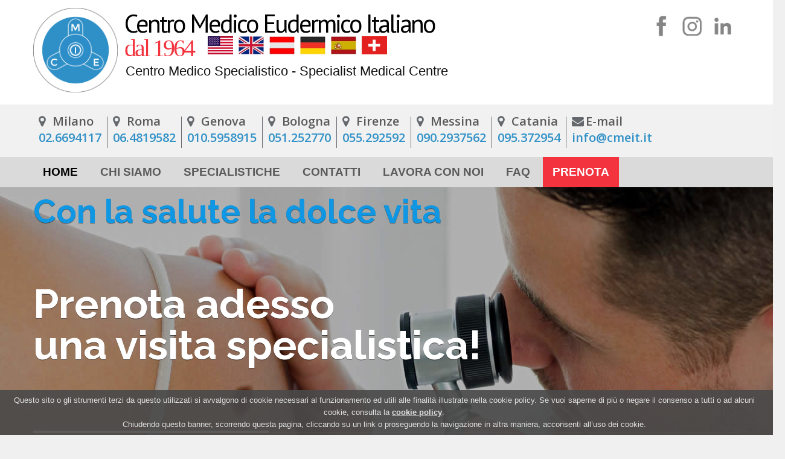

--- FILE ---
content_type: text/html
request_url: https://www.cmeit.it/?sede=Firenze
body_size: 49057
content:

<!DOCTYPE html>
<html>
	<head>
    		<title>Centro dermatologico CMEIT - Medici specialisti dermatologi</title>
		<!--meta-->
		<meta charset="UTF-8" />
		
		<meta property="og:url" content="https://www.cmeit.it/">
		<meta property="og:title" content="Centro dermatologico CMEIT - Medici specialisti dermatologi">
		<meta property="og:description" content="Centro dermatologico CMEIT. Medici specialisti in dermatologia ed endocrinologia. Dermatologia, acne, psoriasi, dermatiti, macchie della pelle, nei, cisti cutanee. Chirurgia cutanea, chirurgia dermatologica. Medicina Estetica. Dietologia. Tricologia. Patologie del piede. Emicranie-Cefalee. Sedi CMEIT: MILANO, ROMA, GENOVA, BOLOGNA, FIRENZE, CATANIA, MESSINA">
		<meta property="og:site_name" content="Centro Medico Eudermico Italiano">
        
		<meta name="viewport" content="width=device-width, initial-scale=1, maximum-scale=1" />
		<meta name="format-detection" content="telephone=no" />
        <link rel="shortcut icon" href="favicon.ico">
        <link rel="icon" href="favicon.ico">
        <meta name="description" content="Centro dermatologico CMEIT. Medici specialisti in dermatologia ed endocrinologia. Dermatologia, acne, psoriasi, dermatiti, macchie della pelle, nei, cisti cutanee. Chirurgia cutanea, chirurgia dermatologica. Medicina Estetica. Dietologia. Tricologia. Patologie del piede. Emicranie-Cefalee. Sedi CMEIT: MILANO, ROMA, GENOVA, BOLOGNA, FIRENZE, CATANIA, MESSINA">
        <meta name="keywords" content="Centro Medico Eudermico Italiano. Medici specialisti in dermatologia ed endocrinologia. Dermatologia, acne, psoriasi, dermatiti, macchie della pelle, nei, cisti cutanee. 
		Chirurgia cutanea, chirurgia dermatologica. Medicina Estetica. Dietologia. Tricologia. Patologie del piede. Emicranie-Cefalee.
		Sedi di: MILANO, ROMA, GENOVA, BOLOGNA, FIRENZE, CATANIA, MESSINA">
		<!--style-->
		<link href="https://maxcdn.bootstrapcdn.com/font-awesome/4.2.0/css/font-awesome.min.css" rel="stylesheet" media="screen" />
		<link href='https://fonts.googleapis.com/css?family=Raleway:400,100,300,200,500,600,700,800,900' rel='stylesheet' type='text/css'>
        <link href='https://fonts.googleapis.com/css?family=Open+Sans:300italic,400italic,600italic,700italic,800italic,400,300,600,700,800' rel='stylesheet' type='text/css'>
		<link href='https://fonts.googleapis.com/css?family=PT+Sans' rel='stylesheet' type='text/css'>
		<link href='https://fonts.googleapis.com/css?family=Volkhov:400italic' rel='stylesheet' type='text/css'>
		<link rel="stylesheet" type="text/css" href="style/reset.css" />
		<link rel="stylesheet" type="text/css" href="style/superfish.css" />
		<link rel="stylesheet" type="text/css" href="style/fancybox/jquery.fancybox.css" />
		<link rel="stylesheet" type="text/css" href="style/jquery.qtip.css" />
		<link rel="stylesheet" type="text/css" href="style/jquery-ui-1.9.2.custom.css" />
		<link rel="stylesheet" type="text/css" href="style/style.css" />
		<link rel="stylesheet" type="text/css" href="style/responsive.css" />
		
		<link rel="shortcut icon" href="images/favicon.ico" />
		<!--js-->
		<script type="text/javascript" src="js/jquery-1.8.3.min.js"></script>
		
		<!-- Font Awesome -->
		<!--<link rel="stylesheet" href="style/font-awesome-4.2.0/css/font-awesome.css">-->
		<!-- Font Awesome -->
		
		<!-- SmootScroll Effect -->
		<!-- <script src="js/jquery.nicescroll.js"></script> -->
		<script>
		//$(document).ready(function(){
			 //$("html").niceScroll({zindex:9999999,scrollspeed:60,cursorborder:0,cursorwidth:10,cursorcolor:"#838383",cursorborderradius:0});
		//});
		</script> 
		<!-- SmootScroll Effect -->
		
        <script>
			$.preloadImages = function() {
			  for (var i = 0; i < arguments.length; i++) {
				$("<img />").attr("src", arguments[i]);
			  }
			}
			$.preloadImages("images/slider/img3.jpg","images/slider/img1.jpg","images/slider/img2.jpg");
		</script>
        
<!--       VALIDATION-ENGINE    --> 
        <link rel="stylesheet" href="js/validationEngine/validationEngine.jquery.css" type="text/css"/>
        <script src="js/validationEngine/jquery.validationEngine.js" type="text/javascript" charset="utf-8"></script>
        <script src="js/validationEngine/languages/jquery.validationEngine-it.js" type="text/javascript" charset="utf-8"></script>
<!--       VALIDATION-ENGINE    --> 
        
		<script type="text/javascript" src="js/jquery.ba-bbq.min.js"></script>
		<script type="text/javascript" src="js/jquery-ui-1.9.2.custom.min.js"></script>
		<script type="text/javascript" src="js/jquery.easing.1.3.js"></script>
		<script type="text/javascript" src="js/jquery.carouFredSel-5.6.4-packed.js"></script>
		<script type="text/javascript" src="js/jquery.sliderControl.js"></script>
		<script type="text/javascript" src="js/jquery.linkify.js"></script>
		<script type="text/javascript" src="js/jquery.timeago.js"></script>
		<script type="text/javascript" src="js/jquery.hint.js"></script>
		<script type="text/javascript" src="js/jquery.isotope.min.js"></script>
		<script type="text/javascript" src="js/jquery.isotope.masonry.js"></script>
		<script type="text/javascript" src="js/jquery.fancybox-1.3.4.pack.js"></script>
		<script type="text/javascript" src="js/jquery.qtip.min.js"></script>
		<script type="text/javascript" src="js/jquery.blockUI.js"></script>
		<!--<script type="text/javascript" src="http://maps.google.com/maps/api/js?sensor=false"></script>-->
		<script type="text/javascript" src="js/main.js"></script>
		<script type="text/javascript" src="admin/functions.js"></script>  
		
		<link rel="stylesheet" type="text/css" href="js/fallr-2.0.1/jquery-fallr-2.0.1.css" />
		<script type="text/javascript" src="js/fallr-2.0.1/jquery-fallr-2.0.1.min.js"></script>

			<script type="text/javascript">
	     //<![CDATA[
	    $(document).ready(function(){
	        
	        var methods = {	        
	            
	            promptlike : function(){
	                var clicked = function(){
	                    var yourname = $(this).children('form').children('#yourname').val();
	                    alert('Hello, ' + yourname);
	                    $.fallr.hide();
	                };
	                $.fallr.show({
	                    buttons : {
	                        button1 : {text: 'Submit', onclick: clicked},
	                        button2 : {text: 'Cancel'}
	                    },
	                    content : '<p>Give me your name</p><form><input type="text" id="yourname" /'+'></form>',
	                    icon    : 'magnifier'
	                });
	            },	            	            
	            
	            close : function(){
	                $.fallr.show({
	                    closeKey : true,
                        closeOverlay : true,
	                    content : '<p>Per tutto il mese di Luglio, Agosto e Settembre e per tutti i periodi feriali le sedi nazionali del Centro Medico Eudermico Italiano saranno operative con orari continuati e regolari.</p>',
	                    icon: 'info'
	                });
	            },
				banner : function(){
	                $.fallr.show({
	                    closeKey : true,
                        closeOverlay : true,
	                    content : "<p><img src='images/BANNERSCONTI.jpg'></p>",
						width: '950px',
						height: '630px',
						position: 'center',
	                    icon: 'info'
	                });
	            }
	            
	        };
            $('a[href^="#fallr-"]').click(function(){
                var id = $(this).attr('href').substring(7);
                methods[id].apply(this,[this]);
                return false;
            });
			//$.fallr.show();
			//$('#fallr').click();
			//methods["close"].apply(this,[this]);
            //return false;
	    });
	    //]]>
		</script>
		
		<!-- Google tag (gtag.js) -->
		<script async src="https://www.googletagmanager.com/gtag/js?id=G-DV2R9ZCW0B"></script>
		<script>
		  window.dataLayer = window.dataLayer || [];
		  function gtag(){dataLayer.push(arguments);}
		  gtag('js', new Date());
		  gtag('config', 'G-DV2R9ZCW0B');
		  gtag('config', 'AW-1070093429'); 
		</script>
		
		<!--
		<script async src="https://www.googletagmanager.com/gtag/js?id=AW-1070093429"></script> 
		<script> 
		window.dataLayer = window.dataLayer || []; 
		function gtag(){dataLayer.push(arguments);} 
		gtag('js', new Date()); 		
		</script>
		 -->
		 
		<!-- Facebook Pixel Code -->
		<script>
		  !function(f,b,e,v,n,t,s)
		  {if(f.fbq)return;n=f.fbq=function(){n.callMethod?
		  n.callMethod.apply(n,arguments):n.queue.push(arguments)};
		  if(!f._fbq)f._fbq=n;n.push=n;n.loaded=!0;n.version='2.0';
		  n.queue=[];t=b.createElement(e);t.async=!0;
		  t.src=v;s=b.getElementsByTagName(e)[0];
		  s.parentNode.insertBefore(t,s)}(window, document,'script',
		  'https://connect.facebook.net/en_US/fbevents.js');
		  fbq('init', '1133340320107775');
		  fbq('track', 'PageView');
		</script>
		<noscript><img height="1" width="1" style="display:none"
		  src="https://www.facebook.com/tr?id=1133340320107775&ev=PageView&noscript=1"
		/></noscript>
		<!-- End Facebook Pixel Code -->

		<!-- jQuery Modal -->
		<script src="https://cdnjs.cloudflare.com/ajax/libs/jquery-modal/0.9.1/jquery.modal.min.js"></script>
		<link rel="stylesheet" href="https://cdnjs.cloudflare.com/ajax/libs/jquery-modal/0.9.1/jquery.modal.min.css" />
		
        
    
	<link rel="canonical" href="https://www.cmeit.it/" />
	<script>
			$(document).ready(function(){
			//$('a[href="#fallr-close"]').click();
			//$.fallr.show();
			//$('#fallr').click();
			//fallr-close
			//methods["close"].apply(this,[this]);
            //return false;
			});
	</script>
	
	</head>
	<body>
	
		<!-- Google Tag Manager -->
<noscript><iframe src="//www.googletagmanager.com/ns.html?id=GTM-PCVNK8"
height="0" width="0" style="display:none;visibility:hidden"></iframe></noscript>
<script>(function(w,d,s,l,i){w[l]=w[l]||[];w[l].push({'gtm.start':
new Date().getTime(),event:'gtm.js'});var f=d.getElementsByTagName(s)[0],
j=d.createElement(s),dl=l!='dataLayer'?'&l='+l:'';j.async=true;j.src=
'//www.googletagmanager.com/gtm.js?id='+i+dl;f.parentNode.insertBefore(j,f);
})(window,document,'script','dataLayer','GTM-PCVNK8');</script>
<!-- End Google Tag Manager -->
		
		<div class="site_container">

				<div id="msgPrenotaFixed">
			<a href="#ElencoCentri"><i class="fa fa-phone" aria-hidden="true"></i><span>Chiama</span></a><span class="right"><button class="more blue" onclick="location.href='prenota.asp#prenota'">PRENOTA</button></span>
		</div>
			
			<div id="Notifica_cookie"> <!-- style="display:none"-->
				<section>
				<div class="textCookie">
				  Questo sito o gli strumenti terzi da questo utilizzati si avvalgono di cookie necessari al funzionamento ed utili alle finalità illustrate nella cookie policy. Se vuoi saperne di più o negare il consenso a tutti o ad alcuni cookie, consulta la <a href="privacy_policy.asp" target="_blank">cookie policy</a>.<br/>
				  Chiudendo questo banner, scorrendo questa pagina, cliccando su un link o proseguendo la navigazione in altra maniera, acconsenti all’uso dei cookie.
				</div>
				<!--
				<div class="buttonCookie">
				  <button class="fade" onclick="consenti_cookie()"><span>Consenti</span></button>
				</div>
				-->
				</section>
			</div>
			
			
			<div id="fb-root"></div>
			<script async defer crossorigin="anonymous" src="https://connect.facebook.net/it_IT/sdk.js#xfbml=1&version=v3.3&appId=245437392561844&autoLogAppEvents=1"></script>
			
			<link rel="stylesheet" href="rmm-css/responsivemobilemenu.css" type="text/css"/>

			<script type="text/javascript" src="rmm-js/responsivemobilemenu.js"></script><div class="header_container">
				<div class="header clearfix" itemscope itemtype="https://schema.org/Physician">
					<div class="header_left">
						<a itemprop="url" href="https://www.cmeit.it" title="CMEIT - Centro Medico Eudermico Italiano">
						<img itemprop="logo" src="https://www.cmeit.it/images/logo.png" alt="logo" />
						<span class="logo logo2" itemprop="name">
						Centro Medico Eudermico Italiano
						<br/><span class='onlymobile'>Specialist Medical Centre</span>
						</span>
                        <span class="logo logo3" style="color:#F3333E;;font-family:Georgia, 'Times New Roman', Times, serif;font-size: 40px;padding-top: 0;">dal 1964</span>
						</a>
						<span class="bandierine">
							<span class="testata_flag"><a href="#eng" rel="modal:open"><img src="img/america-min.jpg"></a></span>
							<span class="testata_flag"><a href="#eng" rel="modal:open"><img src="img/england-min.jpg"></a></span>
							<span class="testata_flag"><a href="#ger" rel="modal:open"><img src="img/austria-min.jpg"></a></span>
							<span class="testata_flag"><a href="#ger" rel="modal:open"><img src="img/germany-min.jpg"></a></span>
							<span class="testata_flag"><a href="#spa" rel="modal:open"><img src="img/spagna-min.jpg"></a></span>
							<span class="testata_flag"><a href="#ger" rel="modal:open"><img src="img/svizzera-min.png"></a></span>
							<!--<span class="testata_flag2 sanitalia1"><a href="Javascript:void(0);"><img src="img/sanytalia.png"></a></span>-->
							<!--<span class="testata_flag2 sanitalia2"><a href="Javascript:void(0);"><img src="img/SANYTALIA_1.png"></a></span>-->
						</span>
						<!--
						<span class="logoRight">
							<span class="testata_flag2 sanitalia2"><a href="Javascript:void(0);"><img src="img/SANYTALIA_1.png"></a></span>
						</span>
						-->
						<span class="subtitle2">
						Centro Medico Specialistico - Specialist Medical Centre <!--Storico Di Eccellenza - <span>Brevettato</span>-->
						</span>
						<!--<div class="payoff">
							<img src="images/cmeit_payoff.png">
						</div>-->						
					</div>
					
					<ul class="sf-menu header_right">
						<li>
							<a class="noborder" href="https://www.facebook.com/Cmeit.Italia" target="_blank"><img src="images/social_body/facebook.png"></a>
					    </li>
						<li>
							<a class="noborder" href="https://www.instagram.com/centro_medico_cmeit/" target="_blank"><img src="images/social_body/instagram.png"></a>
					    </li>
						<li>
							<a class="noborder" href="https://www.linkedin.com/company/centro-medico-eudermico-italiano" target="_blank"><img src="images/social_body/linkedin.png"></a>
					    </li>						
					</ul>					
					
					<div class="mobile_menu">
					<div class="rmm">
						<ul>
							<li><a href='index.asp'>Home</a></li>                
							<li><a href='chisiamo.asp'>Chi siamo</a></li>
							<li><a href='index.asp#specialistiche'>Specialistiche</a></li>
							<li><a href='contatti.asp'>Contatti</a></li>
							<li><a href='glossario.asp'>Glossario</a></li>
							<li><a href='faq.asp'>Faq</a></li>
							<li><a href="https://www.cmeit.it/lavora_con_noi.asp">Lavora con noi</a></li>
						   
						</ul>
					</div>	
					
					</div>				
					
				</div>
				
				<a name="ElencoCentri"></a>
				<div id="ElencoCentri">
					<div class="menu">
						<div class="elencoCentro">
						<a class="ElencoCentri alink" href="dove.asp?sede=Milano#sedi" title="Sede di Milano">
						<i class="fa fa-map-marker"></i>Milano
						</a>
						<br/>
						<!--<i class="fa fa-phone" aria-hidden="true"></i>--><a class="alink numeriTel" href="tel:02.6694117">02.6694117</a>
						</div>
						<span></span>
						<div class="elencoCentro">
						<a class="ElencoCentri alink" href="dove.asp?sede=Roma#sedi" title="Sede di ROMA">
						<i class="fa fa-map-marker"></i>Roma
						</a>
						<br/>	
						<a class="alink numeriTel" href="tel:06.4819582">06.4819582</a>
						</div>
						<span></span>
						<div class="elencoCentro">
						<a class="ElencoCentri alink" href="dove.asp?sede=Genova#sedi" title="Sede di Genova">
						<i class="fa fa-map-marker"></i>Genova
						</a>
						<br/>	
						<a class="alink numeriTel" href="tel:010.5958915">010.5958915</a>
						</div>
						<span></span>
						<div class="elencoCentro">
						<a class="ElencoCentri alink" href="dove.asp?sede=Bologna#sedi" title="Sede di Bologna">
						<i class="fa fa-map-marker"></i>Bologna
						</a>
						<br/>	
						<a class="alink numeriTel" href="tel:051.252770">051.252770</a>
						</div>
						<span></span>
						<div class="elencoCentro">
						<a class="ElencoCentri alink" href="dove.asp?sede=Firenze#sedi" title="Sede di Firenze">
						<i class="fa fa-map-marker"></i>Firenze
						</a>
						<br/>	
						<a class="alink numeriTel" href="tel:055.292592">055.292592</a>
						</div>
						<span></span>
						<div class="elencoCentro">
						<a class="ElencoCentri alink" href="dove.asp?sede=Messina#sedi" title="Sede di Messina">
						<i class="fa fa-map-marker"></i>Messina
						</a>
						<br/>	
						<a class="alink numeriTel" href="tel:090.2937562">090.2937562</a>
						</div>
						<span></span>
						<div class="elencoCentro">
						<a class="ElencoCentri alink" href="dove.asp?sede=Catania#sedi" title="Sede di Catania">
						<i class="fa fa-map-marker"></i>Catania
						</a>
						<br/>	
						<a class="alink numeriTel" href="tel:+393474602935">095.372954</a>
						</div>
						<span></span>
						<div class="elencoCentro">
						<a class="ElencoCentri alink" href="javascript:void(0)" title="E-mail Cmeit">
						<i class="fa fa-envelope"></i>E-mail
						</a>
						<br/>	
						<a class="alink numeriTel" href="mailto:info@cmeit.it">info@cmeit.it</a>
						</div>
					</div>
				</div>
				<div id="MenuPrincipale">
					<div class="menu">
						<a href="index.asp" title="HOME" class="selected">
							HOME 
						</a>
						<span></span>
						<a href="chisiamo.asp" title="CHI SIAMO" class="">
							CHI SIAMO 
						</a>
						<span></span>
						<a href="javascript:getDropdownList()" title="Specialistiche" class="">
							SPECIALISTICHE
						</a>
						<div id="divSpecialistiche" class="dropdown-content">
							<a class="dropdown_a" href="https://www.cmeit.it/dermatologia">DERMATOLOGIA</a>|
							<a class="dropdown_a" href="https://www.tricologiamedica.it" target="_blank">TRICOLOGIA | CURA DEI CAPELLI</a>|
							<a class="dropdown_a" href="https://cmeit.it/chirurgia-dermatologica.asp">MEDICINA ESTETICA</a>|
							<a class="dropdown_a" href="https://cmeit.net/Endocrinologia.asp" target="_blank">ENDOCRINOLOGIA</a>
							<a class="dropdown_a" href="https://cmeit.net/Urologia.asp" target="_blank">UROLOGIA</a>|
							<a class="dropdown_a" href="https://cmeit.net/Andrologia.asp" target="_blank">ANDROLOGIA</a>| 
							<a class="dropdown_a" href="https://www.cmeit.it/allergie.asp">ALLERGIE</a>|
							<a class="dropdown_a" href="https://www.cmeit.it/dietologia.asp">DIETOLOGIA</a>
						</div>
						<span></span>
						<a href="contatti.asp" title="Contatti" class="">
							CONTATTI
						</a>
						<span></span>
						<a href="lavora_con_noi.asp" title="Lavora con noi" class="">
							LAVORA CON NOI
						</a>
						<span></span>
						<a href="faq.asp" title="FAQ - Domande frequenti" class="">
							FAQ
						</a>
						<span></span>
						<a class="Menu-prenota" href="prenota.asp" title="Prenota">
							PRENOTA
						</a>
					</div>					
				</div>
				
				<!--<div id="offerte_speciali" class="offerte_speciali">
				<a href="#fallr-banner">
				Per sconti, facilitazioni e riduzioni tariffarie su tutte le prestazioni del CMEIT &nbsp;<span>clicca qui</span>
				</a>
				</div>-->
				<script>
				
				$('#offerte_speciali').click(function(){ 
					alert();
					methods["banner"].apply(this,[this]);
					return false;
				});
				</script>
				
			</div>

        
			<!-- slider -->
			
			  		  <ul class="slider">
				<li style="background-image: url('images/slider/img1.jpg');">
					&nbsp;
				</li>
				<li style="background-image: url('images/slider/img2.jpg');">
					&nbsp;
				</li>
				<li style="background-image: url('images/slider/img3.jpg');">
					&nbsp;
				</li>
			</ul>
			<div class="page relative noborder">
				<!--<div class="top_hint">
					Give us a call: +123 356 123 124
				</div>-->
				<!-- slider content -->
			  <div class="slider_content_box clearfix">
					<div class="slider_content" style="display: block;">
						<h1 class="title">
                        	<span style="position: relative;top: -90px;font-size: 55px;color:#0f97e4">Con la salute la dolce vita</span><br />
							Prenota adesso<br />
							una visita specialistica!							
						</h1>
						<h2 class="subtitle">
						</h2>
					</div>
					<div class="slider_content">
						<h1 class="title">
                        	Riprenditi subito<br />la tua felicità!							
						</h1>
						<h2 class="subtitle">
						</h2>
					</div>
					<div class="slider_content">
						<h1 class="title">
							Rivolgiti a medici specialisti
						</h1>
						<h2 class="subtitle">
						</h2>
					</div>
					
			  </div>

              <!------------>
              <!-- home box -->



                       <ul class="home_box_container clearfix">
                <li class="home_box light_blue">
                  <h2 style="font-size:28px;"> <a> Cerca la sede più vicina a te</a> </h2>
                  <div class="news clearfix">
                    <p class="text"> Seleziona la tua città di provenienza</p>
                  </div>
                  <a class="more light icon_small_arrow margin_right_white"
                        >
                    <form name="form1" method="post" action="">
                      <label for="select"></label>
                      <select name="select" id="select" style="width: 230px; border-radius: 2px;border-style: solid;" onchange="location.href='trovasede.asp?provincia='+this.value">
                        <option value="" selected>Seleziona</option>
                        <option value="AG">Agrigento</option>
                        <option value="AL">Alessandria</option>
                        <option value="AN">Ancona</option>
                        <option value="AO">Aosta</option>
                        <option value="AR">Arezzo</option>
                        <option value="AP">Ascoli Piceno</option>
                        <option value="AT">Asti</option>
                        <option value="AV">Avellino</option>
                        <option value="BA">Bari</option>
                        <option value="BL">Belluno</option>
                        <option value="BN">Benevento</option>
                        <option value="BG">Bergamo</option>
                        <option value="BI">Biella</option>
                        <option value="BO">Bologna</option>
                        <option value="BZ">Bolzano</option>
                        <option value="BS">Brescia</option>
                        <option value="BR">Brindisi</option>
                        <option value="CA">Cagliari</option>
                        <option value="CL">Caltanissetta</option>
                        <option value="CB">Campobasso</option>
                        <option value="CE">Caserta</option>
                        <option value="CT">Catania</option>
                        <option value="CZ">Catanzaro</option>
                        <option value="CH">Chieti</option>
                        <option value="CO">Como</option>
                        <option value="CS">Cosenza</option>
                        <option value="CR">Cremona</option>
                        <option value="KR">Crotone</option>
                        <option value="CN">Cuneo</option>
                        <option value="EN">Enna</option>
                        <option value="FE">Ferrara</option>
                        <option value="FI">Firenze</option>
                        <option value="FG">Foggia</option>
                        <option value="FO">Forlì</option>
                        <option value="FR">Frosinone</option>
                        <option value="GE">Genova</option>
                        <option value="GO">Gorizia</option>
                        <option value="GR">Grosseto</option>
                        <option value="IM">Imperia</option>
                        <option value="IS">Isernia</option>
                        <option value="AQ">L'Aquila</option>
                        <option value="SP">La Spezia</option>
                        <option value="LT">Latina</option>
                        <option value="LE">Lecce</option>
                        <option value="LC">Lecco</option>
                        <option value="LI">Livorno</option>
                        <option value="LO">Lodi</option>
                        <option value="LU">Lucca</option>
                        <option value="MC">Macerata</option>
                        <option value="MN">Mantova</option>
                        <option value="MS">Massa-Carrara</option>
                        <option value="MT">Matera</option>
                        <option value="ME">Messina</option>
                        <option value="MI">Milano</option>
                        <option value="MO">Modena</option>
                        <option value="NA">Napoli</option>
                        <option value="NO">Novara</option>
                        <option value="NU">Nuoro</option>
                        <option value="OR">Oristano</option>
                        <option value="PD">Padova</option>
                        <option value="PA">Palermo</option>
                        <option value="PR">Parma</option>
                        <option value="PV">Pavia</option>
                        <option value="PG">Perugia</option>
                        <option value="PS">Pesaro e Urbino</option>
                        <option value="PE">Pescara</option>
                        <option value="PC">Piacenza</option>
                        <option value="PI">Pisa</option>
                        <option value="PT">Pistoia</option>
                        <option value="PN">Pordenone</option>
                        <option value="PZ">Potenza</option>
                        <option value="PO">Prato</option>
                        <option value="RG">Ragusa</option>
                        <option value="RA">Ravenna</option>
                        <option value="RC">Reggio di Calabria</option>
                        <option value="RE">Reggio nell'Emilia</option>
                        <option value="RI">Rieti</option>
                        <option value="RN">Rimini</option>
                        <option value="RM">Roma</option>
                        <option value="RO">Rovigo</option>
                        <option value="SA">Salerno</option>
                        <option value="SM">San Marino</option>
                        <option value="SS">Sassari</option>
                        <option value="SV">Savona</option>
                        <option value="SI">Siena</option>
                        <option value="SR">Siracusa</option>
                        <option value="SO">Sondrio</option>
                        <option value="TA">Taranto</option>
                        <option value="TE">Teramo</option>
                        <option value="TR">Terni</option>
                        <option value="TO">Torino</option>
                        <option value="TP">Trapani</option>
                        <option value="TN">Trento</option>
                        <option value="TV">Treviso</option>
                        <option value="TS">Trieste</option>
                        <option value="UD">Udine</option>
                        <option value="VA">Varese</option>
                        <option value="VE">Venezia</option>
                        <option value="VB">Verbania</option>
                        <option value="VC">Vercelli</option>
                        <option value="VR">Verona</option>
                        <option value="VV">Vibo Valentia</option>
                        <option value="VI">Vicenza</option>
                        <option value="VT">Viterbo</option>
                      </select>
                    </form>
                  </a> </li>
                <li class="home_box blue">
                  <h2 style="font-size: 28px;">Prenota subito la tua visita specialistica</h2>
                  <div class="news clearfix">
                    <p class="text"> Prenota subito una visita specialistica</p>
                  <a class="more light icon_small_arrow margin_right_white" href="prenota.asp" title="prenota">Prenota</a> </div>
                </li>
                <li class="home_box dark_blue">
                  <h2 style="font-size:28px;"> Richiedi una consulenza On-line</h2>
                  <div class="news clearfix">
                    <p class="text"> Subito in linea con i nostri specialisti</p>
                    <a class="more light icon_small_arrow margin_right_white" href="consulenza.asp" title="consulenza">Vai</a></div>
                  <p>&nbsp;</p>
                </li>
              </ul>



              <div class="announcement page_margin_top_section clearfix">
                <ul class="columns no_width">
                  <li class="column_left">                                  
                    <div class="immagine"><img src="images/contenuto.png"></div>
                   <div class="testohome">
				   <h1 style="padding-bottom: 20px;">Centro Medico Eudermico Italiano</h1>
				   Benvenuti su CMEIT (Centro Medico Eudermico Italiano). 
				   Presso il nostro centro medico polispecialistico è possibile sottoporsi 
				   oltre a visite mediche specialistiche, anche a trattamenti 
				   e terapie per ottenere una linea ideale, un viso ed un corpo sani e perfetti 
				   con l'impiego delle più moderne tecnologie applicate alla medicina ed all'estetica 
				   unite ad una costante consulenza medico-specialistica.
				   <br/><br/>
				   Il Centro Medico Eudermico Italiano si avvale di un secolo di ricerche nel campo delle malattie 
				   della pelle per debellare la stragrande maggioranza delle patologie dermatologiche.
                  </div>
				  </li>
                </ul>
              </div>
              <div class="clearfix">
                <div class="columns clearfix no_width page_margin_top_section">
				  <a name="specialistiche"></a>
                  <ul class="column_left">
                    <li class="item_content clearfix"> 
						<a class="features_image" href="dermatologia.asp" title="Dermatologia"> 
						<img class="desktop" src="images/index/dermatologia.jpg" alt="Dermatologia" />
						<img class="mobile" src="images/index/mobile/dermatologia.jpg" alt="Dermatologia" />
						</a>
						<div class="text"> 
							<strong class="desktop">Dermatologia</strong>
							Trattamenti e terapie per tutte le patologie della pelle. Vedi anche:<br/>
							<a title="" href="dermatologia-acne.asp">Acne</a>
							&nbsp; 
							<a title="" href="dermatologia-psoriasi.asp">Psoriasi</a>
							&nbsp; 
							<a title="" href="dermatologia-dermatite.asp">Dermatiti</a>
							&nbsp; 
							<a title="" href="dermatologia-macchie-della-pelle.asp">Macchie della pelle</a>
							&nbsp; 
							<a title="" href="dermatologia-nei.asp">Nei</a>
							&nbsp; 
							<a title="" href="dermatologia-cisti-cutanee.asp">Cisti&nbsp;cutanee</a>
							&nbsp;
							<a title="" href="dermatologia-micosi-pitiriasi.asp">Micosi</a>
							&nbsp;
							<a title="" href="dermatologia-infantile-adolescenti.asp">Bambini e adolescienti</a>
							<div class="item_footer clearfix"> <a title="Dermatologia" href="dermatologia.asp" class="more"> Leggi tutto &rarr; </a> </div>
                      </div>
                    </li>
					<li class="item_content clearfix"> 
					<a class="features_image" href="chirurgia-dermatologica.asp" title="Chirurgia dermatologica"> 
					<img class="desktop" src="images/index/medicina-estetica.jpg" alt="Chirurgia dermatologica" /> 
					<img class="mobile" src="images/index/mobile/medicina-estetica.jpg" alt="Chirurgia dermatologica" />
					</a>
                      <div class="text"> 
					  <strong class="desktop">Microchirurgia dermatologica ed estetica</strong>
                        Filler labra, filler all’acido ialuronico, botulino rughe, biostimolazione, peeling chimico, asportazione dei nei e delle cisti cutanee
                        <div class="item_footer clearfix"> <a title="Read more" href="chirurgia-dermatologica.asp" class="more"> Leggi tutto &rarr; </a></div>
                      </div>
                    </li>
                    <li class="item_content clearfix"> 
					<a class="features_image" href="https://www.tricologiamedica.it" target="_blank" title="Tricologia"> 
					<img class="desktop" src="images/index/tricologia.jpg" alt="Tricologia" />
					<img class="mobile" src="images/index/mobile/tricologia.jpg" alt="Tricologia" />
					</a>
                      <div class="text"> <strong class="desktop">Tricologia</strong>
                        Caduta capelli, alopecia, diradamento, malattie del cuoio capelluto e del capello, terapie per la prevenzione della caduta, laserterapia
                        <div class="item_footer clearfix"> <a title="Read more" href="tricologia.asp" class="more"> Leggi tutto &rarr; </a></div>
                      </div>
                    </li>
					<li class="item_content clearfix"> 
					<a class="features_image" href="https://www.cmeit.net/endocrinologia.asp" target="_blank" title="Endocrinologia"> 
					<img class="desktop" src="images/index/endocrinologia.jpg" alt="Endocrinologia" />
					<img class="mobile" src="images/index/mobile/endocrinologia.jpg" alt="Endocrinologia" />
					</a>
                      <div class="text"> <strong class="desktop">Endocrinologia</strong>
                        Disfunzioni ormonali, patologie della tiroide, disturbi metabolici, endocrinologia ginecologica, menopausa, diabete, ipertensione, osteoporosi, problemi nella pubertà
                        <div class="item_footer clearfix"> <a title="Read more" href="https://www.cmeit.net/endocrinologia.asp" target="_blank" class="more"> Leggi tutto &rarr; </a></div>
                      </div>
                    </li>
					<li class="item_content clearfix"> 
					<a class="features_image" href="https://www.cmeit.net/urologia.asp" target="_blank" title="Urologia"> 
					<img class="desktop" src="images/index/urologia.jpg" alt="Urologia" />
					<img class="mobile" src="images/index/mobile/urologia.jpg" alt="Urologia" />
					</a>
                      <div class="text"> <strong class="desktop">Urologia maschile e femminile</strong>
                        malattie dell’aparato genito-urinario, infezioni, patologie della prostata, incontinenza urinaria
                        <div class="item_footer clearfix"> <a title="Read more" href="https://www.cmeit.net/urologia.asp" target="_blank" class="more"> Leggi tutto &rarr; </a></div>
                      </div>
                    </li>                      
                    
                  </ul>
                  <ul class="column_right">
                    <li class="item_content clearfix"> 
					<a class="features_image" href="https://www.cmeit.net/andrologia.asp" target="_blank" title="Andrologia"> 
					<img class="desktop" src="images/index/andrologia.jpg" alt="Andrologia" />
					<img class="mobile" src="images/index/mobile/andrologia.jpg" alt="Andrologia" />
					</a>
                      <div class="text"> <strong class="desktop">Andrologia</strong>
                        Disfunzioni ormonali maschili, disfunzione erettile, sterilità e infertilità, microchirurgia e chirurgia andrologica, venereologia, sessuologia medica
						<div class="item_footer clearfix"> <a title="" href="https://www.cmeit.net" target="_blank" class="more"> Leggi tutto &rarr; </a> </div>
                      </div>
                    </li>
                    <li class="item_content clearfix"> <a class="features_image" href="allergie.asp" title="Allergie"> 
					<img class="desktop" src="images/index/allergie.jpg" alt="Allergie" />
					<img class="mobile" src="images/index/mobile/allergie.jpg" alt="Allergie" />
					</a>
                      <div class="text"> <strong class="desktop">Allergie</strong>
                        Allergie della pelle, allergie respiratorie, nuovi e innovativi indirizzi terapeutici
						<div class="item_footer clearfix"> <a title="" href="allergie.asp" class="more"> Leggi tutto &rarr; </a> </div>
                      </div>
                    </li>
                    <li class="item_content clearfix"> 
					<a class="features_image" href="emicranie-cefalee.asp" title="Emicranie cefalee"> 
					<img class="desktop" src="images/index/emicranie-cefalee.jpg" alt="Emicranie cefalee.jpg" />
					<img class="mobile" src="images/index/mobile/emicranie-cefalee.jpg" alt="Emicranie cefalee.jpg" />
					</a>
                      <div class="text"> <strong class="desktop">Emicranie-Cefalee</strong>
                        Trattamenti e cure
                        <div class="item_footer clearfix"> <a title="Read more" href="emicranie-cefalee.asp" class="more"> Leggi tutto &rarr; </a></div>
                      </div>
                    </li>
					<li class="item_content clearfix"> 
					<a class="features_image" href="dietologia.asp" title="Dietologia"> 
					<img class="desktop" src="images/index/dietologia.jpg" alt="Dietologia" />
					<img class="mobile" src="images/index/mobile/dietologia.jpg" alt="Dietologia" />
					</a>
                      <div class="text"> <strong class="desktop">Dietologia</strong>
                        Diete a supporto di patologie, diete ipo- e ipercaloriche, diete di mantenimento, disturbi metabolici
                        <div class="item_footer clearfix"> <a title="Read more" href="dietologia.asp" class="more"> Leggi tutto &rarr; </a></div>
                      </div>
                    </li>
					<li class="item_content clearfix"> 
					<a class="features_image" href="patologie-del-piede.asp" title="patologie del piede"> 
					<img class="desktop" src="images/index/patologie-del-piede.jpg" alt="patologie del piede.jpg" />
					<img class="mobile" src="images/index/mobile/patologie-del-piede.jpg" alt="patologie del piede.jpg" />
					</a>

                      <div class="text"> <strong class="desktop">Patologie del piede</strong>
                        Patologie calcaneari e plantari, asportazione di ipercheratosi dolenti, callosità, verruche, cisti, ulcere varicose croniche, unghia incarnita
						<div class="item_footer clearfix"> <a title="Read more" href="patologie-del-piede.asp" class="more"> Leggi tutto &rarr; </a></div>
                      </div>
                    </li><!--
                    <li class="item_content clearfix"> <a class="features_image" href="archivio.asp" title=""> 
					<img src="images/index/pubblicazioni.jpg" alt="" /> </a>
                      <div class="text"> <strong>Pubblicazioni e articoli</strong><br/>
                        A cura dello staff medico del Centro Medico Eudermico Italiano.
						<div class="item_footer clearfix"> <a title="" href="archivio.asp" class="more"> Leggi tutto &rarr; </a> </div>
                      </div>
                    </li>  -->  
					</ul>
                </div>
                
				<!-- # include file="inc_articoli.asp" -->

              </div>
              
            </div>
			
			<div id="divscontiindex" style="text-align:center;margin:60px auto">
			  <img src="images/BANNERSCONTI.jpg">
			  </div>

		  			<div class="footer_container" style="padding-top: 30px;">
				<div class="footer">
					
					
					<div class="footer_box_container clearfix" style="">
						<div class="footer_box">
						  <h3 class="box_header">
								Dott. Antonino Pellegriti</h3>
							<p class="info" style="text-align: left"><img src="images/pellegriti.jpg" width="101" height="127" alt="Antonino Pellegriti" style="float:left;padding-right: 10px;">
							Il direttore sanitario del CMEIT è il dr. Pellegriti Antonino Polizzi Montalto, medico specialista in endocrinologia specializzatosi presso l'Università degli Studi di Firenze 
							</p>
							<ul class="footer_contact_info_container clearfix">
								<li class="footer_contact_info_row"></li>
								<li class="footer_contact_info_row"></li>
								<li class="footer_contact_info_row"></li>
								<li class="footer_contact_info_row"></li>
							</ul>
							<!--
							<a href="https://itunes.apple.com/it/app/cmeit-centro-medico-eudermico/id916864788?mt=8&uo=4" class="link_apple" target="itunes_store" style="display:inline-block;hidden;background:url(https://linkmaker.itunes.apple.com/htmlResources/assets/it_it//images/web/linkmaker/badge_appstore-lrg.png) no-repeat;width:135px;height:40px;@media only screen{background-image:url(https://linkmaker.itunes.apple.com/htmlResources/assets/it_it//images/web/linkmaker/badge_appstore-lrg.svg);}"></a>
							-->
						</div>
						
						<!--
						<div class="footer_box">
							
							<div class="clearfix">
								<div class="header_left">
									<h3 class="box_header">
										Articoli
                                        </h3>
								</div>
                                
								<div class="header_right">
									
									<a href="#" id="footer_recent_posts_prev" class="scrolling_list_control_left icon_small_arrow left_white"></a>
									<a href="#" id="footer_recent_posts_next" class="scrolling_list_control_right icon_small_arrow right_white"></a>
									
								</div>
							</div>							
							<!-|-include file="inc_footer_articoli.asp"-|->						
						</div>
						-->
						<div class="footer_box"> 
							<div class="columns clearfix no_width page_margin_sides_section">
								<ul class="column_left" style="width:41%">
								<li class="linkInterniFooter"><a href="chisiamo.asp">Chi siamo</a></li>
								<li class="linkInterniFooter"><a class="" href="dove.asp">Dove siamo</a></li>
								<li class="linkInterniFooter"><a class="" href="contatti.asp">Contatti</a></li>
								<li class="linkInterniFooter"><a class="" href="prenota.asp">Prenota</a></li>
								<li class="linkInterniFooter"><a class="" href="privacy_policy.asp">Privacy policy</a></li>
								</ul>
								<ul class="column_right" style="width:49%">
								<li class="linkInterniFooter"><a class="" href="https://www.cmeit.it/dermatologia">Dermatologia</a></li>
								<li class="linkInterniFooter"><a class="" target="_blank" href="https://cmeit.net/Endocrinologia.asp">Endocrinologia</a></li>
								<li class="linkInterniFooter"><a class="" target="_blank" href="https://www.tricologiamedica.it">Tricologia</a></li>
								<li class="linkInterniFooter"><a class="" href="https://cmeit.it/chirurgia-dermatologica.asp">Medicina estetica</a></li>
								<li class="linkInterniFooter"><a class="" target="_blank" href="https://cmeit.net/Urologia.asp">Urologia</a></li>
								<li class="linkInterniFooter"><a class="" target="_blank" href="https://cmeit.net/Andrologia.asp">Andrologia</a></li>
								<li class="linkInterniFooter"><a class="" href="https://www.cmeit.it/allergie.asp">Allergie</a></li>
								<li class="linkInterniFooter"><a class="" href="https://www.cmeit.it/dietologia.asp">Dietologia</a></li>
								</ul>
							</div> 
						</div>
						
						<div class="footer_box last">
							<div class="clearfix">
								<div class="header_left">
									
								</div>
							</div>
							<div class="scrolling_list_wrapper">								
								<a href="https://instagram.com/centro_medico_cmeit?igshid=4of9i8tfvvgz"><img src="images/instagram_logo.png"></a>				
							</div>
							<div class="scrolling_list_wrapper">
								
								<div class="fb-page" data-href="https://www.facebook.com/Cmeit.Italia/" data-tabs="" data-width="" 
								data-height="" data-small-header="false" data-adapt-container-width="true" data-hide-cover="false" 
								data-show-facepile="true">
								<blockquote cite="https://www.facebook.com/Cmeit.Italia/" class="fb-xfbml-parse-ignore">
								<a href="https://www.facebook.com/Cmeit.Italia/">Centro Medico Eudermico Italiano, 
								in tutta Italia e isole - Cmeit</a>
								</blockquote>
								</div>
								
							</div>
							
						</div>
						
					</div>
					
					<div class="copyright_area clearfix">
						<div class="copyright_left">
							 Copyright CMEIT® 2014 - Designed & Powered by <a href="http://www.powerservice.it" title="Powerservice Advanced Solution" target="_blank">Powerservice Advanced Solutions ®</a>
							 - <a href="privacy_policy.asp" title="Privacy policy" target="_blank">Privacy policy</a>
						</div>
						<div class="copyright_right">
							<a class="scroll_top icon_small_arrow top_white" href="#top" title="Scroll to top">Top</a>
						</div>
					</div>
				</div>
			</div>
			
			<!-- Modal HTML embedded directly into document -->
			<div id="ger" class="modal">
			  <p>
			  <b>International Healthcare Medical Center Reservierung</b>
				<br/><br/>
				Internationales Reservierungssekretariat in Deutsch und Englisch
				<br/>
				für Deutschsprechende das internationale Sekretariat unter der Nummer <b>347-1393156</b> anrufen.
				<br/><br/>
				Das internationale Sekretariat des Centro Medico Italiano ist in ganz Italien eingerichtet und erleichtert den Informationsaustausch im Bereich Englisch und Deutsch
			 </p>
			</div>
			<div id="eng" class="modal">
			  <p>
			  <b>International Healthcare Medical Center Reservation</b>
				<br/><br/>
				International booking center for German and English people
				<br/>
				For English-speaking people, call the international booking center at the number <b>347-1393156</b>
				<br/><br/>
				The international booking center is set up at Cmeit throughout all italian cities, to get easy conversation during bookings for English and German patients
			 </p>
			</div>
			<div id="spa" class="modal">
			  <p>
			  <b>Centro Internacional Médico</b>
				<br/><br/>
				Para personas de habla española podéis contactar con el centro de reservas internacional, en el número: <b>348-4228941</b>
				<br/><br/>
				El centro Internacional de reservas está gestionado a través de Cmeit en todas las ciudades italianas, con el fin de facilitar la comunicación durante las reservas de los pacientes hispanohablantes
			 </p>
			</div>
			<!-- Link to open the modal -->
			<!--<p><a href="#ger" rel="modal:open">Ger</a></p>
			<p><a href="#eng" rel="modal:open">eng</a></p>-->

			
<script>
$(function () {
	$(window).scroll(function () {
		/*
		if ($(this).scrollTop() > 100) {
			$('#back-top').fadeIn();
		} else {
			$('#back-top').fadeOut();
		}
		*/
		consenti_cookie();
	});
});
function consenti_cookie()
{	
	$("#Notifica_cookie").animate({
		height:			"0",
		opacity:		"0",
		paddingBottom:	"0",
		paddingTop:		"0"
	},250);
	
	setTimeout(function(){
		$("#Notifica_cookie").remove();
	},520);
	
	var scadenza = new Date();
	var adesso = new Date();
	scadenza.setTime(adesso.getTime() + (parseInt(438290639) * 60000));
	document.cookie = "Conf_privacy" + '=' + escape("1") + '; expires=' + scadenza.toGMTString() + '; path=/';
}
</script>


<!-- Google Code for analytics -->
<!--
<script>
/*
  (function(i,s,o,g,r,a,m){i['GoogleAnalyticsObject']=r;i[r]=i[r]||function(){
  (i[r].q=i[r].q||[]).push(arguments)},i[r].l=1*new Date();a=s.createElement(o),
  m=s.getElementsByTagName(o)[0];a.async=1;a.src=g;m.parentNode.insertBefore(a,m)
  })(window,document,'script','//www.google-analytics.com/analytics.js','ga');

  ga('create', 'UA-62294424-1', 'auto');
  ga('send', 'pageview');
*/
</script>
-->
<!-- Google Code for analytics -->

<!----
<div align="center" style="visibility:hidden">
<script type="text/javascript" language="JavaScript" SRC="https://codice.shinystat.it/cgi-bin/getcod.cgi?USER=cmeit"></script>
<noscript>
<A HREF="https://www.shinystat.it" target="_top">
<IMG SRC="https://www.shinystat.it/cgi-bin/shinystat.cgi?USER=cmeit" ALT="Conta visite" BORDER="0"></A></noscript>
-->

</div>
		  <!--<a id="#fallclose" href="#fallr-close">_</a>-->
		</div>
	</body>
</html>

--- FILE ---
content_type: text/css
request_url: https://www.cmeit.it/style/style.css
body_size: 11489
content:

.nicescroll-rails {
opacity: 1 !important;
}

/* --- general --- */
select option{
    
	min-width: 268px;
	border: none;
	background-color: #EEEEEE;
    
}

.numeri
{
	font-family: georgia;
	font-size:18px;
	padding-top: 2px;
	color: #3191C7;
	}
.clearfix:after
{
    font-size: 0px;
    content: ".";
    display: block;
    height: 0px;
    visibility: hidden;
    clear: both;
}


body
{
	background: #f0f0f0;
	padding: 0px;
	margin: 0px;
	font-family: 'Arial';
	font-size: 15px;
	color: #111;
	width:100%;
}
.site_container
{
	max-width: 1590px;
	margin-left: auto;
	margin-right: auto;
	background-color: #FDFDFD;
}
.site_container.narrow
{
	max-width: 1090px;
}

.msgTopHeader {position: absolute;
    top: 0;
    left: 0;
    width: 100%;
    color: #fff;
    background-color: #F3333E;
    text-align: center;
    display: block;
    line-height: 18px;
    z-index: 9999999;
    font-weight: 600;
	font-size:16px}
	
#msgPrenotaFixed {display: none;}

.msgTopHeader div {padding:6px!important}

a
{
	border-bottom: 1px none #3156A3;
	color: #3156A3;
	text-decoration: none;
	outline: none;
}
a:hover
{
	border-style: solid;
}
p
{
	padding: 1em 0;
	color: #666;
	line-height: 140%;
}
strong
{
	color: #000;
}
blockquote
{
	padding-left: 25px;
	color: #3156A3;
	font-size: 15px;
	font-family: 'Volkhov';
	border-left: 2px solid #3156A3;
	line-height: 150%;
	margin-bottom: 25px;
}
pre
{
	font-family: 'Courier new';
    font-size: 14px;
    line-height: 170%;
	background: url('../images/code_background.png') repeat;
	text-shadow: 0 1px 0 #FFF;
	zoom:1;
	filter: dropshadow(color=#ffffff, offx=0, offy=1); 
	padding: 0 5px;
	margin: 0;
	overflow: auto;
}
.relative
{
	position: relative;
}
input, textarea
{
	font-family: verdana;
	font-size: 15px;
}

.margin_top_10
{
	margin-top: 10px;
}
.margin_left_10
{
	margin-left: 10px;
}
/* --- font face --- */
/*@font-face 
{
  font-family: 'Droid Sans';
  font-style: normal;
  font-weight: normal;
  src: url('../font/DroidSans.eot');
  src: local('Droid Sans'), local('DroidSans'), url('../font/DroidSans.ttf') format('truetype');
}
@font-face 
{
  font-family: 'Droid Serif';
  font-style: normal;
  font-weight: normal;
  src: url('../font/DroidSerif-Regular-webfont.eot');
  src: local('Droid Serif'), local('DroidSerif'), url('../font/DroidSerif-Regular-webfont.ttf') format('truetype');
}*/
/* --- text colors --- */
.list li
{
	color: #666;
}
/* --- headers --- */
h1, h2, h3, h4, h5
{
	font-family: 'Raleway';
	margin: 0;
	padding: 0;
	font-weight: 700;
	color: #000;
}
h1 a, h2 a, h3 a, h4 a, h5 a
{
	color: #000;
}
h1
{
	font-size: 34px;
}
h2
{
	font-size: 24px;
}
h3
{
	font-size: 20px;
}
h4
{
	font-size: 16px;
}
h5
{
	font-size: 13px;
}

a.underline
{
	text-decoration:underline;
}

h1.not_found
{
	font-size: 150px;
	color: #E8E8E8;
}
.box_header:after
{
	content: "";
	display: block;
	bottom: 0;
	width: 50px;
	height: 2px;
	background: #42B3E5;
	margin-top: 10px;
}
.box_form_messaggio {
	
	display:none;
}
.divformerror {
	
	display:none;
}

.box_header.margin
{
	margin-top: 27px;
}
.sentence
{
	font-family: 'Volkhov';
	color: #3156A3;
	font-style: italic;
	margin-top: 25px;
	line-height: 150%;
}
.sentence_author
{
	float: right;
	margin-top: 10px;
	color: #909090;
	font-style: normal;
}
.info
{
	padding: 25px 0 28px;
}
/* --- header --- */
.immagine
{
	float: left;
    padding-right: 15px;
	width:15%;
	padding-top: 5px;
}
.testohome
{
	width:100%;
	line-height: 27px;
}
.header_container
{
	background-color: #fff;
	
}
.header
{
	max-width: 1170px;
	margin-left: auto;
	margin-right: auto;
	padding: 26px 0 20px 0;
	position:relative;
}
.header_left
{
	float: left;
	width: 920px;
	margin-top: -13px;
}
.header_right
{
	float: right;
}
.header_right img
{
	width: 35px;margin-right:2px;
}
.header_right a.noborder
{
	border: 0px outset #FFFFFF!important;
}

.onlymobile {display:none}

.bandierine{padding-left:23px;float:left;}
.bandierine > .testata_flag,
.bandierine > .testata_flag2 {position:relative;top: -6px;}
.testata_flag {display: inline-block;width: 42px;}
.testata_flag2 {display: inline-block;margin-left:5px;}
.testata_flag+.testata_flag{margin-left:5px;}
.testata_flag img, .testata_flag2:not(.sanitalia2) img {float: none !important;margin-right: 0 !important;width: 100%;}
/*Modale delle bandierine*/
.jquery-modal.blocker{z-index:20000;}
/*Modale delle bandierine*/

.bandierine > .testata_flag2.sanitalia2{display:none;}

span.logoRight {float: left;margin: -49px 0 0 12px;}
.testata_flag2.sanitalia2 img{width:140px;}

#ElencoCentri
{	
	width:100%;
	background-color: #f1f1f1 /*rgb(71,74,78)*/;
}
#ElencoCentri .menu
{
	max-width: 1170px;
	margin:0 auto;
	height:87px;
	overflow:hidden;
}

#ElencoCentri .menu a.selected, #ElencoCentri .menu a:hover
{	
	text-decoration:none !important;
}


#ElencoCentri .menu .elencoCentro
{
	color: #FFF;
	font-size: 20px;
	float: left;
	transition: all 0.2s ease 0s;
	font-family: Open Sans;
	font-weight: 600;
	padding: 18px 9px;
	display:inline;
	width: 150px
	
	transition: all 0.2s;
	-moz-transition: all 0.2s; /* Firefox */
	-webkit-transition: all 0.2s; /* Safari and Chrome */
	-o-transition: all 0.2s; /* Opera */
}
#ElencoCentri .menu .elencoCentro:hover
{background:#fff}

#ElencoCentri .menu .elencoCentro  a.alink
{
	color: #5a5a5a;
	font-size: 20px;
	font-weight: 600;
	text-decoration: none!important;
}

#ElencoCentri .menu > span
{
	display: block;
	width: 1px;
	float: left;
	background-color: #65696E;
	height: 52px;
	margin: 20px 0px;
}
#ElencoCentri .menu i.fa
{
	margin-right:5px;
	width: 0.9em;
	color:#65696E
}
#ElencoCentri .menu .numeriTel
{	
	margin-top: 7px;
	display: block;
	font-size: 22px;	
	font-family: Open Sans;
	color: #3191C7!important;
}
#ElencoCentri .numeriTel a.alink
{
	color: #3191C7!important;
	font-weight: 700!important;
	margin-top: 7px;
	display: block;
	font-size: 22px;	
	font-family: Open Sans;
	text-decoration: none!important;
}

#MenuPrincipale
{
	width:100%;
	background-color: #DADADA;
}
#MenuPrincipale .menu
{
	max-width: 1170px;
	margin:0 auto;
	height:50px;
	overflow:hidden
}
#MenuPrincipale .menu a:not(.dropdown_a)
{
	padding: 16px;
	color: #5a5a5a;
	font-weight: 600;
	line-height: 50px;
	font-size: 19px;
	
	transition: all 0.2s;
	-moz-transition: all 0.2s; /* Firefox */
	-webkit-transition: all 0.2s; /* Safari and Chrome */
	-o-transition: all 0.2s; /* Opera */
}
#MenuPrincipale .menu a.selected, #MenuPrincipale .menu a:hover
{
	/*background-color:#000;*/
	text-decoration:none;
	color: #000;
}

#MenuPrincipale a.Menu-prenota
{
	background-color:#F3333E;
	color: #fff!important;
}


.header_left a
{
	display: block;
}
.header_left a, .logo
{
	font-family: 'PT Sans';
	font-size: 42px;
	letter-spacing: -3px;
}
.header_left a:hover
{
	text-decoration: none;
}
.header_left a img
{
	float: left;
	margin-right: 11px;
}
.header_left a img[itemprop="logo"]{width:140px;}
.logo
{
	float: left;
	padding-top: 5px;
	color: #000000;
}

.logo2{padding-right:160px;}

.header_left .subtitle2 {
    float: left;
    width: 100%;
    margin: -46px 0 0 153px;
    font-size: 22px;
    position: relative;
}

#Notifica_cookie{background-color:rgba(74, 74, 74, 0.9);padding:0;position:fixed;bottom:0;width:100%;z-index:99999999;}
#Notifica_cookie section{padding:7px 0px;font-size:13px;font-weight:400;line-height:20px;color:#E0E0E0;text-align:center;}
#Notifica_cookie a{font-weight:600;color:#E0E0E0;text-decoration:underline;}
#Notifica_cookie .textCookie{display:inline-block;margin-right:8px;}
#Notifica_cookie .buttonCookie{display:inline-block;}
#Notifica_cookie .buttonCookie button{color:#fff;padding:3px 10px;font-size:14px;border:0;background-color:#151515;border-radius:3px;-moz-border-radius:3px;-webkit-border-radius:3px;}

.article_text_img {max-width:400px;margin:0 0 20px;border:1px solid #666}

a.articoloPrenota
{
	color: #383838;
	font-size: 18px;
	background-color: #F0F0F0;
	padding: 5px 10px;
	transition: background-color 0.3s
}
a.articoloPrenota:hover
{
	text-decoration:none;
	border-bottom:0 !important;
	background-color: #e5e5e5;
}

a.telNumber {
	text-decoration:none!important;
	color: #000;
	border-bottom: none;
}
a.telNumber:hover {
	text-decoration:none!important;
	color: #000;
	border-bottom: none;
}

.dropdown-content {
  display: none;
  text-align: center;
  margin:-10px 0 0 15px;
  position: absolute;
  color: #fff;
  background-color: #868686;
  width: 650px;
  height: 40px;
  overflow: auto;
  padding: 10px 0 10px 0!important;
  line-height: 20px!important;
  /*box-shadow: 0px 8px 16px 0px rgba(0,0,0,0.2);*/
  z-index: 1;
}

.dropdown-content a.dropdown_a {
  color: #fff!important;
  padding: 0 8px!important;
  text-decoration: none;
  font-weight:600!important;
}

.dropdown-content a.dropdown_a:hover { color:#DADADA!important;border-bottom:0px solid #111!important}

.dropdown-content.show {display: block;}

/* --- menu --- */
.sf-menu
{
	padding: 0;
	margin: 0;
}
.sf-menu li
{
	margin-left: 5px;
	height: 45px;
}
.sf-menu li:first-child
{
	margin-left: 0;
}
.sf-menu li, .sf-menu li:hover, .sf-menu li.sfHover, .sf-menu a:focus, .sf-menu a:hover, .sf-menu a:active
{
	background: none #fff;
}
.sf-menutop li a{font-size:12px;}
.sf-menu li a, .sf-menu li a:visited
{
	font-family: 'arial';
	color: #5a5a5a;
	border: 1px outset #FFFFFF;
	border-bottom-width: 0;
    border-top-width: 0;
	padding: 8px;
	margin-left: -7px;
	padding-bottom: 0;
    padding-top: 0;
}
.sf-menutop li a{border:0}
.sf-menu li:last-child a{border-right:0}
.sf-menutop li:hover a, .sf-menutop li.selected a, .sf-menutop li.selected a:hover
{
	color: #FFF !important;
	background: #42B3E5 !important;
}
.sf-menu li.submenu:hover a
{
	color: #000;
	background: #FFF;
	border-color: #E8E8E8;
	border-bottom-color: #FFF;
}
.sf-menu li.submenu:hover:after
{
	content: "";
	position: absolute;
	display: block;
	bottom: 0;
	z-index: 4;
	width: 1px;
	height: 1px;
	background: #E8E8E8;
}
.sf-menu li.submenu:hover a
{
	z-index: 4;
}
.sf-menu li ul
{
	width: 190px;
	background: #FFF;
	border: 1px solid #E8E8E8;
	padding-bottom: 10px;
}
.sf-menu li ul.wide
{
	width: 200px;
}
.sf-menu li ul.wide li
{
	width: 170px;
}
.sf-menu li.submenu.wide ul
{
	width: 380px;
}
.sf-menu li:hover ul, .sf-menu li.sfHover ul
{
	top: 44px;
}
.sf-menu li ul li
{
	width: 160px;
	height: auto;
	margin-left: 0;
	background-color: #fff;
	padding: 0 15px;
}
.sf-menu li:hover ul a,
.sf-menu li.submenu:hover ul a
{
	border: none;
	color: #888;
	background: #FFF;
	border-bottom: 1px solid #E8E8E8;
	padding: 15px 0;
	
}
.sf-menu li.submenu:hover ul
{
	z-index: 3;
}
/*.sf-menu li ul li:hover, .sf-menu li ul li.selected
{
	border-top: 1px solid #E0E0E0;
}*/
.sf-menu li ul li a
{
	padding: 15px 0;
	font-size: 12px;
}
.sf-menu li ul li a:hover, .sf-menu li ul li.selected a,
.sf-menu li.submenu ul li a:hover, .sf-menu li.submenu:hover ul li.selected a,
.sf-menu li.submenu:hover ul li.selected ul li a:hover, .sf-menu li.submenu:hover ul li ul li.selected a, .sf-menu li.submenu:hover ul li.selected ul li.selected a
{
	border-bottom: 2px solid #42B3E5;
	color: #000;
	padding-bottom: 14px;
}
.sf-menu li.submenu:hover ul li.selected ul li a
{
	color: #888;
	border-bottom: 1px solid #E8E8E8;
	padding-bottom: 15px;
}
ul.sf-menu li li:hover ul, ul.sf-menu li li.sfHover ul,
ul.sf-menu li li li:hover ul, ul.sf-menu li li li.sfHover ul
{
	left: 180px;
}
.sf-menu .timetable_submenu
{
	margin-left: -280px;
}
.mobile_menu
{
	display: none;
	float: right;
	padding: 12px 0px;
}
.mobile_menu select
{
	border: 1px solid #E0E0E0;
}
/* --- page --- */
.page
{
	max-width: 1170px;
	margin-left: auto;
	margin-right: auto;
	padding-bottom: 50px;
	
}
.page.noborder
{
	border: none;
}
.page_left
{
	float: left;
	width: 630px;
	line-height: normal;
	
}
.left_sidebar .page_left
{
	float: right;
}
.page_right
{
	float: right;
	width: 380px;
}

.floatRight 
{
	float: right;
}

.left_sidebar .page_right
{
	float: left;
}
.page_margin_top
{
	margin-top: 15px;
}
.page_margin_top_section
{
	margin-top: 30px;
}
.page_margin_sides_section {
	margin-left: 20px;
	margin-right: 20px;
}
.page_margin_top_section ul li.item_content div.text strong.desktop{display:block}
.page_margin_top_section ul li.item_content div.text strong{font-size:21px; font-family:Raleway}
.page_margin_top_section ul li.item_content div.text a.more
{
	color: #383838;
	background-color: #F0F0F0;
	padding: 5px 10px;
	transition: background-color 0.3s
}
.page_margin_top_section ul li.item_content div.text a.more:hover
{
text-decoration:none;
border-bottom:0 !important;
background-color: #e5e5e5;
}
.top_hint
{
	position: relative;
	float: right;
	background-color: #42B3E5;
	padding: 9px 10px;
	margin-top: -70px;
}
.page_right .home_box
{
	height: auto;
}
/* --- page header --- */
.page_header
{
	border-bottom: 1px solid #E8E8E8;
	padding-bottom: 18px;
}
.page_header_left
{
	float: left;
	width: 670px;
}
.page_header_right
{
	float: right;
}

.page_header_left .page_title
{
	float: left;
}
/* --- search --- */
.search
{
}
.search input
{
	float: left;
	background: transparent;
	padding: 11px 18px;
	border: none;
	color: #000;
	margin: 0;
}
.search .search_input
{
	width: 174px;
	background: #F0F0F0;
	border-top: 1px solid #E0E0E0;
	transition: width 0.5s;
	-moz-transition: width 0.5s; /* Firefox */
	-webkit-transition: width 0.5s; /* Safari and Chrome */
	-o-transition: width 0.5s; /* Opera */
}
.search .search_input::-webkit-input-placeholder,
.search .search_input:-moz-placeholder,
.search .search_input:-ms-input-placeholder
{
	color: #666666;
}
.search .search_input:focus
{
	width: 225px;
	border-color: #42B3E5;
}
/* --- bread crumb --- */
.bread_crumb
{
	float: left;
	padding: 17px 0 0;
	margin-left: 0px;
	display: none;
}
.bread_crumb li
{
	float: left;
	font-size: 11px;
	margin-left: 3px;
}
.bread_crumb li:first-child
{
	margin-left: 0;
}
.bread_crumb li.separator
{
	width: 8px;
	padding: 0 4px;
	text-decoration: none;
}
.bread_crumb li a:hover
{
	color: #3156A3;
}
/* --- footer --- */
.footer_container
{
	background-color: #202020;
}
.footer
{
	width: 990px;
	margin-left: auto;
	margin-right: auto;
}
.footer .box_header
{
	color: #FFF;
}
.footer a
{
	color: #D5D5D5;
}
.linkInterniFooter {
	margin:10px 0 10px 0!important
}
.linkInterniFooter a {
	color:#0384CE!important
}
/* --- icons --- */
/* --- icon small arrow --- */
.icon_small_arrow
{
	background-position: center center;
	background-repeat: no-repeat;
}
.icon_small_arrow.left_black
{
	background-image: url('../images/icon_arrow_left_black.png');
}
.icon_small_arrow.right_black
{
	background-image: url('../images/icon_arrow_right_black.png');
}
.icon_small_arrow.margin_right_black
{
	background-image: url('../images/icon_arrow_margin_right_black.png');
}
.icon_small_arrow.left_white
{
	background-image: url('../images/icon_arrow_left_white.png');
}
.icon_small_arrow.margin_right_white
{
	background-image: url('../images/icon_arrow_margin_right_white.png');
}
.icon_small_arrow.right_white
{
	background-image: url('../images/icon_arrow_right_white.png');
}
.icon_small_arrow.top_white
{
	background-image: url('../images/icon_arrow_top_white.png');
}
.icon_small_arrow.top_black
{
	background-image: url('../images/icon_arrow_top_black.png');
}
.icon_small_arrow.right_gray
{
	background-image: url('../images/icon_arrow_right_gray.png');
}
.icon_small_arrow.square
{
	background-image: url('../images/icon_arrow_square.png');
}
.icon_small_arrow.mark
{
	background-image: url('../images/icon_arrow_mark.png');
}
.icon_small_arrow.tick
{
	background-image: url('../images/icon_tick.png');
}
/* --- icon clock --- */
.icon_clock_green
{
	background-image: url('../images/icon_clock_green.png');
}
.icon_clock_black
{
	background-image: url('../images/icon_clock_black.png');
}
/* --- icon card --- */
.icon_card_green
{
	background-image: url('../images/icon_card_green.png');
}
.icon_card_white
{
	background-image: url('../images/icon_card_white.png');
}
/* --- social icon --- */
.social_icon
{
	display: block;
	width: 29px;
	height: 29px;
	background-repeat: no-repeat;
	transition: background-position .3s ease;
	-moz-transition: background-position .3s ease;
	-webkit-transition: background-position .3s ease;
	-o-transition: background-position .3s ease; 
}
a.social_icon:hover
{
	transition: background-position .3s ease;
	-moz-transition: background-position .3s ease;
	-webkit-transition: background-position .3s ease;
	-o-transition: background-position .3s ease; 
	background-position: 0 -29px;
	text-decoration: none;
}
.social_icon.blogger
{
	background-image: url('../images/social_body/blogger.png');
}
.social_icon.devianart
{
	background-image: url('../images/social_body/devianart.png');
}
.social_icon.dribble
{
	background-image: url('../images/social_body/dribble.png');
}
.social_icon.envato
{
	background-image: url('../images/social_body/envato.png');
}
.social_icon.facebook
{
	background-image: url('../images/social_body/facebook.png');
}
.social_icon.flickr
{
	background-image: url('../images/social_body/flickr.png');
}
.social_icon.form
{
	background-image: url('../images/social_body/form.png');
}
.social_icon.forrst
{
	background-image: url('../images/social_body/forrst.png');
}
.social_icon.googleplus
{
	background-image: url('../images/social_body/googleplus.png');
}
.social_icon.linkedin
{
	background-image: url('../images/social_body/linkedin.png');
}
.social_icon.mail
{
	background-image: url('../images/social_body/mail.png');
}
.social_icon.myspace
{
	background-image: url('../images/social_body/myspace.png');
}
.social_icon.phone
{
	background-image: url('../images/social_body/phone.png');
}
.social_icon.picasa
{
	background-image: url('../images/social_body/picasa.png');
}
.social_icon.skype
{
	background-image: url('../images/social_body/skype.png');
}
.social_icon.soundcloud
{
	background-image: url('../images/social_body/soundcloud.png');
}
.social_icon.stumbleupon
{
	background-image: url('../images/social_body/stumbleupon.png');
}
.social_icon.tumblr
{
	background-image: url('../images/social_body/tumblr.png');
}
.social_icon.twitter
{
	background-image: url('../images/social_body/twitter.png');
}
.social_icon.vimeo
{
	background-image: url('../images/social_body/vimeo.png');
}
.social_icon.xing
{
	background-image: url('../images/social_body/xing.png');
}
.social_icon.youtube
{
	background-image: url('../images/social_body/youtube.png');
}
.footer .social_icon.blogger
{
	background-image: url('../images/social_footer/blogger.png');
}
.footer .social_icon.devianart
{
	background-image: url('../images/social_footer/devianart.png');
}
.footer .social_icon.dribble
{
	background-image: url('../images/social_footer/dribble.png');
}
.footer .social_icon.envato
{
	background-image: url('../images/social_footer/envato.png');
}
.footer .social_icon.facebook
{
	background-image: url('../images/social_footer/facebook.png');
}
.footer .social_icon.form
{
	background-image: url('../images/social_footer/form.png');
}
.footer .social_icon.flickr
{
	background-image: url('../images/social_footer/flickr.png');
}
.footer .social_icon.forrst
{
	background-image: url('../images/social_footer/forrst.png');
}
.footer .social_icon.googleplus
{
	background-image: url('../images/social_footer/googleplus.png');
}
.footer .social_icon.linkedin
{
	background-image: url('../images/social_footer/linkedin.png');
}
.footer .social_icon.mail
{
	background-image: url('../images/social_footer/mail.png');
}
.footer .social_icon.myspace
{
	background-image: url('../images/social_footer/myspace.png');
}
.footer .social_icon.phone
{
	background-image: url('../images/social_footer/phone.png');
}
.footer .social_icon.picasa
{
	background-image: url('../images/social_footer/picasa.png');
}
.footer .social_icon.skype
{
	background-image: url('../images/social_footer/skype.png');
}
.footer .social_icon.soundcloud
{
	background-image: url('../images/social_footer/soundcloud.png');
}
.footer .social_icon.stumbleupon
{
	background-image: url('../images/social_footer/stumbleupon.png');
}
.footer .social_icon.tumblr
{
	background-image: url('../images/social_footer/tumblr.png');
}
.footer .social_icon.twitter
{
	background-image: url('../images/social_footer/twitter.png');
}
.footer .social_icon.vimeo
{
	background-image: url('../images/social_footer/vimeo.png');
}
.footer .social_icon.xing
{
	background-image: url('../images/social_footer/xing.png');
}
.footer .social_icon.youtube
{
	background-image: url('../images/social_footer/youtube.png');
}
/* --- social_icons --- */
.social_icons
{
	margin-top: 30px;
}
.social_icons li
{
	float: left;
	margin-left: 5px;
}
.social_icons li:first-child
{
	margin-left: 0;
}
/* --- notification boxes --- */
.notification_box
{
	padding: 20px 30px 20px 80px;
	line-height: 150%;
}
.notification_box h2,
.notification_box h2 a,
.notification_box h3,
.notification_box h3 a,
.notification_box h5,
.notification_box h5 a
{
	color: #FFF;
}
.notification_box h5
{
	font-family: arial;
	margin-top: 5px;
}
.notification_box.nb_success
{
	background: url('../images/notification_success.png') no-repeat 20px center #5FAA4B;
}
.notification_box.nb_error
{
	background: url('../images/notification_error.png') no-repeat 20px center #EB6D58;
}
.notification_box.nb_info
{
	background: url('../images/notification_info.png') no-repeat 20px center #42B3E5;
}
.closing_in
{
	display: block;
	float: right;
	margin-top: 5px;
	color: #909090;
	font-size: 11px;
}
/* --- vertical align --- */
.vertical_align
{
	display: table-row;
}
.vertical_align_cell
{
	display: table-cell;
	vertical-align: middle;
}
/* --- slider --- */
.caroufredsel_wrapper
{
	width: 100% !important;
	margin: 0 !important;
	overflow: hidden;
	padding-right: 20px;
}
.caroufredsel_wrapper_slider
{
	/*top: 65px !important;*/
}
.slider
{
	max-width:1590px;
	/*position: absolute;*/
	padding: 0;
}
.slider li
{
	position:relative;
	z-index:0;
	float: left;
	height: 670px;
	background-position: top center;
	background-repeat: no-repeat;
}
.slider li:after{
	content:'';
	z-index:1;
	position:absolute;
	top:0;right:0;bottom:16.5%;left:0;
	background-color:rgba(0,0,0,0.3);
}

.slider li .slider_img
{
	position: relative;
	height: 100%;
	top: 0;
	left: 0;
}
/* --- slider content --- */
.slider_content_box
{
	margin-top: -590px;
	min-height: 367px;
	position: relative;
}
.slider_content
{
	display: none;
	padding-top: 11px;
	padding-bottom: 17px;
}
.slider_content:after
{
	content: "";
}
.slider_content .subtitle
{
	display:none;
	margin-top: 19px;
	line-height: 150%;
	color: #FFF;
	text-shadow: 0px 1px 0px rgba(0,0,0,0.5);
}
.slider_content h1
{
	font-size: 68px;
	color: #FFF;
	text-shadow: 0px 1px 0px rgba(0,0,0,0.5);
}
/* --- slider navigation --- */
.slider_navigation
{
	position: absolute;
	clear: both;
	width: 100%;
	bottom: 0;
}
.slider_navigation .slider_control
{
	float: left;
}
.slider_navigation .slider_control a
{
	display: block;
	height: 41px;
	font-size: 11px;
	padding: 0;
	color: #FFF;
	line-height: 160%;
}
.slider_navigation .slider_control a:hover
{
	text-decoration: none;
}
.slider_navigation .top_border
{
	display: block;
	width: 100%;
	height: 1px;
	background: #FFF;
	opacity: 0.4;
	filter: alpha(opacity = 40);
}
.slider_navigation .slider_control .slider_control_bar
{
	display: none;
	background-color: #FFFFFF;
    height: 4px;
    margin-top: -4px;
}
.slider_navigation .slider_bar
{
	position: relative;
	height: 4px;
	margin-left: 0;
	margin-bottom: -1px;
	background: #FFF;
}
/* --- home box --- */
.home_box
{
	float: left;
	width: 310px;
	height: 160px;
	padding: 21px 40px 30px;
}
.home_box h2,
.home_box h2 a
{
	color: #FFF;
}
.home_box h3
{
	font-style: italic;
	color: #FFF;
	margin-top: 5px;
}
.home_box.light_blue
{
	background-color: #42B3E5;
}
.home_box.blue
{
	background-color: #0384CE;
}
.home_box.dark_blue
{
	background-color: #3156A3;
}
.home_box.dark h3
{
	color: #999;
}
.home_box .header_left
{
	width: 198px;
}
.home_box .header_right
{
	width: 62px
}
.home_box .news
{
	margin-top: 21px;
	line-height: 150%;
}
.home_box .news .text
{
	padding: 0;
	color: #FFF;
}
.home_box .more
{
	margin-top: 25px;
}
.home_box .more.light
{
	color: #FFF;
	font-family: pt sans;
    font-size: 18px;
	
}
.home_box .more.light:hover
{
	background-image: url('../images/icon_arrow_margin_right_black.png');
}
/* --- items list --- */
.items_list
{
	
}
.items_list.margin_top
{
	margin-top: 8px;
}
.items_list li
{
	padding: 12px 0;
	border-bottom: 1px solid #E0E0E0;
	background-position: left center;
	background-repeat: no-repeat;
	line-height: 120%;
}
.items_list.simple li
{
	padding-left: 10px;
}
.items_list li:first-child
{
	padding-top: 0;
}
.items_list li.icon_clock_black
{
	padding-left: 25px;
}
.items_list li.icon_clock_black:first-child
{
	padding-top: 12px;
	/*background-position: left 0;*/
}
.items_list a, .items_list span
{
	float: left;
	color: #000;
	font-weight: bold;
}
.items_list.thin a, .items_list.thin span
{
	font-weight: normal
}
.items_list .value
{
	float: right;
	color: #666;
}
.items_list.dark_blue li span, .items_list.dark_blue .value
{
	color: #FFF;
}
.items_list.dark_blue li
{
	border-color: #4468B2;
}
.home_box .items_list li:first-child
{
	padding-top: 12px;
}
/* --- scrolling list --- */
.scrolling_list_wrapper
{
	margin-top: 16px;
}
.scrolling_list_wrapper img
{
	max-width: 330px;
}
.scrolling_list
{
}
.scrolling_list_control_left, .scrolling_list_control_right
{
	float: left;
	width: 28px;
	height: 28px;
}
.scrolling_list_control_right
{
	margin-left: 2px;
}
.scrolling_list li
{
	width: 312px;
	color: #C5C5C5;
	background-position: left 18px;
	padding: 10px 0 10px 18px;
	line-height: 150%;
	
}
.scrolling_list li a
{
	clear: both;
	float: left;
	color: #666;
	border: none;
}
.footer .scrolling_list li a
{
	color: #D5D5D5;
}
.scrolling_list.latest_tweets li
{
	width: 312px;
}
.scrolling_list.latest_tweets li a
{
	float: none;
}
.scrolling_list.latest_tweets li p
{
	padding: 0;
}
.scrolling_list li .left
{
	float: left;
	width: 275px;
}
.scrolling_list li .number
{
	float: right;
	width: 30px;
	color: #666;
    padding: 8px 0;
	margin-left: 5px;
	font-size: 11px;
	text-align: center;
	line-height: 1;
}
.footer .timeago
{
	color: #42B3E5;
}
.timeago
{
	clear: both;
	display: block;
	margin-top: 2px;
	font-size: 11px;
	color: #909090;
}
.columns.full_width .scrolling_list li
{
	width: 462px;
}
.columns.full_width .scrolling_list li .left
{
	width: 425px;
}
/* --- more --- */
.more
{
	float: left;
	color: #3156A3;
	line-height: normal;
}
.more.dark_blue,
.more.light,
.more.blue
{
	padding: 5px 8px 7px;
	background-position: right center;
	color: #FFF;
	border: 1px solid #FFF;
}
.more.dark_blue:hover,
.more.light:hover,
.more.blue:hover
{
	text-decoration: none;
}
.more.dark_blue,
.more.blue:hover
{
	background-color: #42B3E5;
	border: 1px solid #42B3E5;
}
.more.dark_blue:hover
{
	background-color: #3156A3;
	border-color: #3156A3;
}
.more.light
{
	color: #666;
	border-color: #EEE;
}
.more.light:hover
{
	background-color: #FFF;
	color: #000;
	border-color: #FFF;
}
.more.blue
{
	border-color: #3156A3;
	background-color: #3156A3;
}
.more.tiny
{
	padding: 4px 8px;
	font-size: 11px;
}
.more.medium
{
	padding: 9px 15px;
}
.more.large
{
	padding: 15px 20px;
	font-size: 15px;
}
.more.icon_small_arrow
{
	padding: 5px 24px 7px 8px;
	width: 230px;
}
.more.icon_small_arrow select{font-size:18px;}

.more.icon_small_arrow.tiny
{
	padding: 4px 24px 4px 8px;
}
.more.icon_small_arrow.medium
{
	padding: 9px 24px 9px 15px;
}
.more.icon_small_arrow.large
{
	padding: 15px 24px 15px 20px;
}
/* --- blog --- */
.blog
{
}
.comment_box
{
	float: left;
	width: 85px;
	text-align: center;
	margin-right: 25px;
}
.columns .comment_box
{
	clear: both;
	width: 100%;
	margin-bottom: 25px;
	margin-right: 0;
}
.post
{
	float: left;
	margin-top: 30px;
}
.comment_box li
{
	width: 100%;
}
.columns .comment_box li
{
	float: left;
	width: auto;
}
.comment_box .date .value
{
	float: left;
	width: 60px;
	background-color: #3156A3;
	color: #FFF;
	padding: 9px 10px;
	font-size: 11px;
	text-align: center;
}
.comment_box .date .arrow_date,
.comment_box .arrow_comments
{
	float: right;
	width: 5px;
	height: 5px;
	background: url('../images/arrow_date.png');
}
.comment_box .arrow_comments
{
	background: url('../images/arrow_comments.png');
}
.columns .comment_box .date .value,
.columns .comment_box .date .arrow_date
{
	clear: both;
	float: none;
}
.columns .comment_box .date .value
{
	width: auto;
	padding: 10px 13px;
}
.comment_box .comments_number
{
	width: 80px;
	margin-top: 2px;
}
.columns .comment_box .comments_number
{
	width: auto;
	margin-left: 2px;
	margin-top: 0;
}
.comment_box .comments_number a
{
	display: block;
	text-align: center;
	font-size: 11px;
	background-color: #42B3E5;
	padding: 9px 10px;
	color: #FFF;
}
.columns .comment_box .comments_number a
{
	padding: 10px 12px;
}
.comment_box .comments_number:hover
{
	border-color: #409915;
}
.post_content
{
	float: right;
	width: 520px;
	padding-bottom: 25px;
	border-bottom: 1px solid #E0E0E0;
}
.columns .post_content
{
	width: 300px;
}
.post_content a.post_image
{
	display: block;
	margin-bottom: 27px;
}
.post_content a.post_image img
{
	display: block;
	width: 520px;
	height: auto;
	min-height: 15px;
	background: url('../images/preloader.gif') no-repeat center center;
}
.post_content .gallery_box
{
	margin-top: 0;
	margin-bottom: 27px;
}
.post_content .gallery_box img
{
	width: 520px;
	height: auto;
}
.columns .post_content a.post_image img
{
	width: 300px;
}
.post_content h2
{
	margin-bottom: 24px;
}
.post_content p, .columns .post_content p
{
	line-height: 150%;
	padding-top: 0;
	padding-bottom: 1em;
}
.post_content .more
{
	clear: both;
	float: none;
	line-height: 150%;
}
.post_footer
{
	margin-top: 25px;
}
.post_footer_details
{
	float: left;
	margin-right: 20px;
	margin-bottom: 5px;
}
.post_footer_details:last-child
{
	margin-right: 0;
}
.post_footer_details li
{
	float: left;
	font-size: 11px;
	color: #909090;
	margin-right: 5px;
}
.post_footer_details li:last-child
{
	margin-right: 0;
}
.post_footer_details li a
{
	display: block;
}
.show_all
{
	margin-top: 20px;
}
.show_all .more
{
	float: right;
}
/* --- comments --- */
.comments .comments_number a
{
	float: left;
	width: 60px;
}
.comments .comments_number
{
	width: 85px;
	margin-top: 0;
}
#comments_list
{
	float: right;
}
#comments_list li.comment
{
	width: 520px;
	margin-top: 30px;
	border-bottom: 1px solid #E0E0E0;
	padding-bottom: 30px;
}
#comments_list li.comment:first-child
{
	margin-top: 0;
}
#comments_list .comment_author_avatar
{
	float: left;
	width: 73px;
	height: 73px;
	margin-right: 30px;
	border: 1px solid #E0E0E0;
}
#comments_list .comment_details
{
	float: left;
	width: 415px;
}
#comments_list .comment_details .posted_by
{
	font-size: 11px;
	color: #909090;
	line-height: 140%;
}
#comments_list .comment_details .posted_by a
{
	border: none;
}
#comments_list .comment_details p
{
	color: #666;
	line-height: 150%;
	padding: 20px 0;
}
#comments_list .reply_button
{
	line-height: 150%;
}
#comments_list .children
{
	clear: both;
	float: left;
	margin-left: 40px;
	margin-top: 30px;
}
#comments_list .children .children
{
	margin-left: 0;
}
#comments_list .children li.comment
{
	width: 480px;
	border-bottom: none;
	border-top: 1px solid #E0E0E0;
	padding-top: 30px;
	margin-top: 0;
}
#comments_list .children li.comment:last-child
{
	padding-bottom: 0;
}
#comments_list .children .comment_details
{
	width: 375px;
}
#comments_list .pagination
{
	margin-top: 20px;
}
/* --- forms --- */
.comment_form_container
{
	float: left;
	margin-left: 110px;
	margin-top: 25px;
}
.comment_form,
.contact_form
{
	float: left;
	width: 100%;
	margin-top: 30px;
}
.comment_form .left, .comment_form .right,
.contact_form .left, .contact_form .right
{
	float: left;
	width: 250px;
}
.contact_form .left, .contact_form .right
{
	width: 300px;
}
.comment_form .right
{
	float: right;
	margin-left: 20px;
}
.contact_form .right
{
	margin-left: 30px;
}

.comment_form label,
.contact_form label
{
	display: block;
	color: #000;
	margin-top: 15px;
	margin-bottom: 0px;
	font-size: 15px;
	font-family: verdana;
}

.comment_form fieldset:first-child > div label,
.contact_form fieldset:first-child > div label
{
	margin-top:0px
}


.comment_form label.first,
.contact_form label.first
{
	margin-top: 0;
}
.comment_form input, .comment_form textarea,
.contact_form input, .contact_form textarea
{
	padding: 11px 10px;
	color: #000;
	margin: 0;
	background: #F0F0F0;
	border: none;
	border-top: 1px solid #E0E0E0;
}
.comment_form .text_input:focus, .comment_form textarea:focus,
.contact_form .text_input:focus, .contact_form textarea:focus
{
	border-color: #42B3E5;
}
.comment_form textarea
{
	width: 214px;
	height: 88px;
}
.contact_form textarea
{
	width: 594px;
	max-width:589px;
	height:120px;
}
.comment_form .text_input
{
	width: 214px;
}
.contact_form .block
{
	margin-top: 5px;
}

.contact_form .text_input
{
	width: 276px;
	background-color: #EEEEEE;
    border: medium none;
	padding: 11px 10px;
}

.contact_form .input2rows {
	width: 603px;
}

.contact_form select.text_input
{
	width: 295px;
	font-size:15px;
	font-family: verdana;
	height: 40px;
	padding:10px
}
.comment_form .text_input:first-child,
.contact_form .block:first-child
{
	margin-top: 0;
}
.comment_form input[type='submit'],
.contact_form input[type='submit']
{
	float: right;
	width: 70px;
	height: 36px;
	margin-top: 20px;
	padding: 5px 0 7px;
	cursor: pointer;
	text-align: center;
	outline: none;
}
#cancel_comment
{
	display: none;
	float: right;
	font-size: 11px;
	margin-top: 32px;
	margin-right: 20px;
}
.contact_form .tabs_box_navigation.sf-menu .tabs_box_navigation_selected
{
	width: 276px;
	background-position: 275px center;
}
/* --- pagination --- */
.pagination
{
	float: right;
}
.pagination li
{
	float: left;
	margin-left: 2px;
}
.pagination li:first-child
{
	margin-left: 0;
}
.pagination li a
{
	display: block;
	height: 12px;
	color: #666;
	padding: 9px 11px 7px;
	font-size: 11px;
}
/* --- sidebar box --- */
.sidebar_box
{
	float: left;
	width: 330px;
	margin-top: 50px;
	overflow: hidden;
}
.sidebar_box.first
{
	margin-top: 0;
}
.sidebar_box .header_left, .footer_box.last .header_left
{
	width: 268px;
}
.footer_box .header_left
{
	width: auto;
	margin-left: 18px;
	margin-top: 0;
}
.sidebar_box .header_right, .footer_box .header_right
{
	width: 62px;
}

.sidebar_box .accordion
{
	margin-top: 30px;
}
/* --- categories --- */
.categories li
{
	float: left;
	font-size: 11px;
	color: #666;
	margin-right: 2px;
	margin-bottom: 2px;
}
.categories li:last-child
{
	margin-right: 0;
}
.categories li a
{
	display: block;
	color: #666;
	padding: 8px 9px;
}
/* --- departments --- */
.accordion .ui-accordion-header h3
{
	color: #666;
	background: url('../images/accordion_plus.png') no-repeat right center;
	padding-right: 13px;
}
.accordion .ui-accordion-header
{
	cursor: pointer;
	padding: 12px 13px 12px 0;
	border-bottom: 1px solid #E0E0E0;
	color: #666;
}
.accordion .ui-accordion-header.ui-state-hover h3
{
	color: #3156A3;
}
.accordion .ui-accordion-header.ui-state-active
{
	border-bottom: 1px solid #3156A3;
	background: #3156A3;
	padding: 10px 12px;
	margin-top: -1px;
}
.accordion .ui-accordion-header.ui-state-active h3
{
	background: url('../images/accordion_minus.png') no-repeat right center;
	color: #FFF;
}
.accordion .ui-accordion-content
{
	padding: 20px 0;
	color: #666;
	line-height: 150%;
}
.accordion.medium .ui-accordion-content
{
	padding: 30px 0;
}
.accordion.wide .ui-accordion-content
{
	padding: 0 0 30px;
}
.accordion.wide .tabs_navigation
{
	margin-bottom: 30px;
}
.item_footer
{
	margin-top: 10px;
	line-height: 1;
}
.accordion .ui-accordion-content .item_footer .more.blue
{
	float: right;
	margin-right: 2px;
}
.accordion .ui-accordion-content .item_footer .more.blue:first-child
{
	margin-right: 0;
}
.accordion.wide .about_img
{
	width: 500px;
	height: auto;
	margin-bottom: 23px;
}
.accordion .doctors_list li.item
{
	margin-top: 30px;
}
.accordion .doctors_list li.item:first-child
{
	margin-top: 0;
}
/* --- item content --- */
.item_content
{
	margin-top: 30px;
	list-style: none;
}
.page_margin_top.item_content:first-child
{
	margin-top: 30px;
}
.item_content:first-child
{
	margin-top: 0;
}
.item_content .text
{
	color: #666;
}
.item_content .text h3
{
	margin-bottom: 10px;
}
.features_image,
.features_image img
{
	display: block;
	width: 180px;
	border-radius:10%
}
.features_image img.mobile {display:none}
.item_content .thumb_image, .item_content .thumb_image img
{
	display: block;
	width: 75px;
	height: 75px;
}
.item_content .thumb_image,
.features_image
{
	float: left;
	margin-right: 15px;
}
.sidebar_box .accordion .item_content .thumb_image,
.sidebar_box .accordion .item_content .features_image
{
	margin-right: 20px;
}
.item_content .text
{
	float: right;
	width: 235px;
	line-height: 150%;
}
.columns .item_content .text
{
	width: 360px;
	min-height:173px;
}
/* --- tabs --- */
.ui-tabs-hide
{
	display: none;
}
.ui-tabs-panel p
{
	padding: 24px 0 25px;
}
/* tabs navigation */
.tabs_navigation
{
	float: none;
	clear: both;
	width: 100%;
}
.tabs_navigation li
{
	float: left;
	margin-top: 0;
	margin-right: 20px;
}
.tabs_navigation li:last-child
{
	margin-right: 0;
}
.tabs_navigation li a
{
	width: auto;
	display: block;
	text-align: center;
	color: #666;
	padding: 8px 0;
	border-bottom: 1px solid #E0E0E0;
}
.tabs_navigation li a:hover,
.tabs_navigation li a.selected,
.tabs_navigation li.ui-tabs-active a
{
	border-bottom-width: 2px;
	padding-bottom: 7px;
}
/* --- tabs box navigation --- */
.tabs_box_navigation.sf-menu
{
	float: none;
	clear: both;
}
.tabs_box_navigation.sf-menu li.submenu:hover:after
{
	background: none;
}
.tabs_box_navigation.sf-menu .tabs_box_navigation_selected
{
	width: 256px;
	height: auto;
    padding: 13px 12px;
	background: url("../images/dropdown_plus.png") no-repeat scroll 255px center #3156A3;
    color: #FFFFFF;
	cursor: pointer;
}
.tabs_box_navigation.sf-menu .tabs_box_navigation_selected:hover
{
	background-color: #42B3E5;
	background-image: url("../images/accordion_minus.png"); 
}
.tabs_box_navigation.sf-menu li:hover ul, .tabs_box_navigation.sf-menu li.sfHover ul
{
	top: 38px;
	border: 1px solid #42B3E5;
}
.tabs_box_navigation_hidden
{
	display: none;
}

.box_sede_center
{
	width: 650px;
	border:1px solid #999;
	margin:5px 0 5px 0;
	padding: 5px;
	font-size:20px;
}

#sede_iframe_center {
	 width:646px;
	 height:600px;
}

.box_sede_right
{
	width: 360px;
	border:1px solid #999;
	margin:5px 0 5px 0;
	padding: 5px;
	font-size:20px;
}

#sede_info {
	margin:5px 0 5px 0;
	font-size:16px;
	line-height: 150%;
}

#sede_iframe {
	 width:350px;
	 height:280px;
}

/* --- columns --- */
.columns
{
}
.column_left, .column_right
{
	width: 300px;
}
.column_left
{
	float: left;
	margin-right: 30px;
}
.column_left a
{
	color:#000;
}
.column_right
{
	float: right;
}
.columns p
{
	clear: both;
	padding: 25px 0;
}
.columns.full_width .column_left,
.columns.full_width .column_right
{
	width: 480px;
}
.columns.no_width .column_left,
.columns.no_width .column_right
{
	width: auto;
}
.columns.no_width .column_left
{
	margin-right: 0;
}
.columns.full_width .columns .column_left,
.columns.full_width .columns .column_right
{
	width: 225px;
}
.page_right .columns .column_left,
.page_right .columns .column_right
{
	width: 132px;
}
.page_right .columns.no_padding .column_left,
.page_right .columns.no_padding .column_right
{
	width: 150px;
	line-height: 150%;
}
.page_right .columns.no_padding .column_left{width:180px; margin-right:16px;}
.page_right .columns.no_padding .column_left b{font-size:18px; font-family:Raleway}

.page_right .columns.no_padding .column_right font strong{ color:rgb(0, 25, 199); }
.page_right .columns.no_padding .column_right strong
{
	width: 3.3em;
	float: left;
	font-weight: normal;
}
/* --- columns_3 --- */
.columns_3 .column
{
	float: left;
	width: 310px;
	margin-left: 30px;
}
.columns_3 .column:first-child
{
	margin-left: 0;
}
.columns_3 .item_content .features_image, .columns_3 .features_image img,
.features_icons_small .features_image, .features_icons_small .features_image img
{
	width: 57px;
	height: 66px;
}
.columns_3 .item_content .text
{
	width: 223px;
}
/* --- dropcap --- */
.dropcap
{
	line-height: 150%;
}
.dropcap .dropcap_label
{
	float: left;
	padding: 7px 13px;
	background-color: #3156A3;
	text-align: center;
	margin-right: 15px;
}
.dropcap .dropcap_label h3
{
	color: #FFF;
}
/* --- list --- */
.list
{
	clear: both;
	padding: 25px 0;
}
.list li
{
	line-height: 150%;
	background-position: left center;
	padding: 5px 0 5px 18px;
}
.list li a
{
	border: none;
}
.list.top_marker li
{
	background-position: left 8px;
}
.sidebar_box .list
{
	padding-bottom: 0;
}
/* --- info list --- */
.info_list li
{
	padding: 10px 0;
	border-bottom: 1px solid #E0E0E0;
	line-height: 150%;
}
.info_list li:first-child
{
	padding-top: 0;
}
.info_list li label
{
	float: left;
	width: 92px;
	color: #000;
	font-weight: bold;
}
.info_list li .text
{
	float: left;
	width: 388px;
	color: #666;
}
.accordion.wide .columns .info_list li .text
{
	width: 208px;
}
/* --- announcement --- */
.announcement
{
	background: #F0F0F0;
	padding: 20px 10px;
}
.announcement p
{
	padding: 10px 0;
}
.announcement .vertical_align
{
	height: 69px;
}
/* --- pricing plan --- */
.pricing_plan
{
	clear: both;
	float: left;
	margin-top: 13px;
}
.pricing_plan li
{
	width: 217px;
	padding-left: 18px;
}
/* --- timetable --- */
.timetable
{
	width: 100%;
	font-size: 11px;
	color: #666;
	margin-top: 30px;
}
.timetable tbody tr
{
	background: url('../images/dotted_line.png') left top repeat-x;
}
.timetable th,
.timetable td:first-child
{
	text-align: center;
	vertical-align: middle;
}
.timetable th, .timetable td
{
	width: 12.5%;
	padding: 10px 15px 12px;
}
.timetable td
{
	vertical-align: top;
}
.timetable .last
{
	padding-right: 0;
}
.timetable .hours
{
	color: #A6C3FF;
}
.timetable .event
{
	background-color: #3156A3;
	color: #FFF;
	border-bottom: 1px solid #FFF;
	border-right: 1px solid #FFF;
	line-height: 140%;
}
.timetable .event a
{
	display: block;
	color: #FFF;
	font-weight: bold;
	margin-bottom: 2px;
}
.timetable .row_gray
{
	background-color: #F0F0F0;
}
.timetable .event:hover
{
	background-color: #42B3E5;
}
.timetable .event:hover .hours
{
	color: #FFF;
}
.timetable.small
{
	display: none;
	font-size: 13px;
}
/* --- tip/tooltip/qtip --- */
.tip
{
	background: url('../images/icon_tip.png') #3156A3 no-repeat 15px center;
	color: #FFF;
	padding: 10px 10px 10px 35px;
	float: right;
	border-radius: 15px;
	-moz-border-radius: 15px;
	-webkit-border-radius: 15px;
}
.tooltip
{
	cursor: pointer;
}
.tooltip .tooltip_text
{
	display: block;
	padding-bottom: 15px;
	visibility: hidden;
    opacity: 0;
	position: absolute;
	z-index: 1000;
	left: -19px;
	bottom: 100%;
	/* CSS3 Transitions */
	-webkit-transition-duration: 0.25s;
	-moz-transition-duration: 0.25s;
	-o-transition-duration: 0.25s;
	-ms-transition-duration: 0.25s;
	transition-duration: 0.25s;
	-webkit-transition-timing-function: cubic-bezier(0.35,0,0.35,1);
	-moz-transition-timing-function: cubic-bezier(0.35,0,0.35,1);
	-o-transition-timing-function: cubic-bezier(0.35,0,0.35,1);
	-ms-transition-timing-function: cubic-bezier(0.35,0,0.35,1);
	transition-timing-function: cubic-bezier(0.35,0,0.35,1);
	/* CSS3 Transitions */
	-webkit-transition-property: opacity, visibility;
	-moz-transition-property: opacity, visibility;
	-o-transition-property: opacity, visibility;
	-ms-transition-property: opacity, visibility;
	transition-property: opacity, visibility;
	background: url('../images/tooltip_arrow.png') no-repeat 15px bottom;
}
.tooltip .tooltip_content
{
	background: #42B3E5;
	color: #FFF;
	-webkit-border-radius: 4px;
	-moz-border-radius: 4px;
	border-radius: 4px;
	padding: 10px 15px 12px;
	line-height: 150%;
	font-family: arial, sans-serif;
	font-size: 11px;
	text-align: left;
}
.tooltip:hover .tooltip_text
{	
	visibility: visible;
	opacity: 1;
}
.ui-tooltip-error .ui-tooltip-content,
.ui-tooltip-success .ui-tooltip-content
{
	font-size: 13px;
	font-family: arial;
	color: #FFF;
}

.ui-tooltip-error .ui-tooltip-content,
.ui-tooltip-success .ui-tooltip-content
{
	border:none; 
}

.ui-tooltip-content
{
	padding:10px 20px 10px 20px;
}

.ui-tooltip-error .ui-tooltip-content
{
	background:#E9431C;
}

.ui-tooltip-success .ui-tooltip-content
{
	background:#61911B;
}
/* --- controls --- */
.controls
{
	padding: 0;
}
.controls li
{
	float: left;
	display:none;
}
.controls .open_details, .controls .open_lightbox, .controls .open_video_lightbox, .controls .open_iframe_lightbox, .controls .close, .controls .prev, .controls .next
{
	display: block;
	width: 40px;
	height: 40px;
	background-position: 0 0;
	background-repeat: no-repeat;
}
.controls .close, .controls .prev, .controls .next
{
	width: 30px;
	height: 30px;
	border: 1px solid #E0E0E0;
	background-position: center;
}
.controls .open_details:hover, .controls .open_lightbox:hover, .controls .open_video_lightbox:hover, .controls .open_iframe_lightbox:hover
{
	background-position: 0 -40px;
}
.controls .open_details
{
	background-image: url('../images/media_icon_details.png');
	margin-left: 0;
}
.controls .open_lightbox
{
	background-image: url('../images/media_icon_image.png');
	display:none;
}
.controls .open_video_lightbox
{
	background-image: url('../images/media_icon_video.png');
}
.controls .open_iframe_lightbox
{
	background-image: url('../images/media_icon_url.png');
}
.controls .close
{
	background-image: url('../images/close_icon.png');
}
.slider_navigation .more
{
	display: none;
}
/* --- isotope gallery --- */
.isotope-item 
{
	z-index: 2;
}
.isotope-hidden.isotope-item 
{
	pointer-events: none;
	z-index: 1;
}
.isotope,
.isotope .isotope-item 
{
	-webkit-transition-duration: 0.8s;
	-moz-transition-duration: 0.8s;
	-ms-transition-duration: 0.8s;
	-o-transition-duration: 0.8s;
	transition-duration: 0.8s;
}

.isotope 
{
	-webkit-transition-property: height, width;
	-moz-transition-property: height, width;
	-ms-transition-property: height, width;
	-o-transition-property: height, width;
	transition-property: height, width;
}

.isotope .isotope-item 
{
	-webkit-transition-property: -webkit-transform, opacity;
	-moz-transition-property:    -moz-transform, opacity;
	-ms-transition-property:     -ms-transform, opacity;
	-o-transition-property:         top, left, opacity;
	transition-property:         transform, opacity;
}
.isotope.no-transition,
.isotope.no-transition .isotope-item,
.isotope .isotope-item.no-transition 
{
	-webkit-transition-duration: 0s;
	-moz-transition-duration: 0s;
	-ms-transition-duration: 0s;
	-o-transition-duration: 0s;
	transition-duration: 0s;
}
.gallery
{
	margin-left: auto;
	margin-right: auto;
}
.gallery_box
{
	display: block;
	position: relative;
	cursor: pointer;
	margin-top: 30px;
	overflow: hidden;
}
.accordion .gallery_box
{
	margin-top: 0;
}
.gallery_box img
{
	display: block;
	width: 225px;
	height: 150px;
	background: url('../images/preloader.gif') no-repeat center center;
}
.gallery_2_columns .gallery_box img
{
	width: 480px;
	height: 300px;
}
.gallery_3_columns .gallery_box img
{
	width: 310px;
	height: 200px;
}
.gallery_2_columns_sidebar .gallery_box img
{
	width: 300px;
	height: 190px;
}
.accordion.wide .gallery_box img
{
	width: 300px;
	height: 190px;
}
.gallery_box .description
{
	position: relative;
	z-index: 1;
	background-color: #F0F0F0;
	padding: 15px;
	background-position: 220px center;
	text-align: center;
	line-height: normal;
}
.gallery .description h3,
.gallery_box .description h3,
.gallery_box .description h5
{
	font-family: 'arial';
	font-size: 13px;
}
.gallery .description h3,
.gallery_box .description h3
{
	font-weight: bold;
}
.gallery_box .description h5
{
	margin-top: 5px;
	color: #666666;
}
.gallery_box:hover .description
{
	background-color: #42B3E5;
}
.gallery_box:hover h3,
.gallery_box:hover h5
{
	color: #FFF;
}
.gallery_box .controls
{
	display: none;
	position: absolute;
	padding: 10px;
	background: transparent;
	-ms-filter: "progid:DXImageTransform.Microsoft.gradient(startColorstr=#3F000000,endColorstr=#3F000000)";/* IE8 */    
	filter: progid:DXImageTransform.Microsoft.gradient(startColorstr=#3F000000,endColorstr=#3F000000);/* IE6 & 7 */ 
	background: rgba(0, 0, 0, 0);
	zoom: 1;
}
.gallery_box:hover .controls
{
	display: none;
}
.gallery_box .item_details
{
	width: 225px;
	border-bottom: 1px solid #E0E0E0;
	color: #666666;
	text-align: center;
	line-height: 150%;
	padding: 20px 0;
}
.gallery_box:hover .item_details
{
	display:none;
	border-color: #42B3E5;
	border-width: 2px;
	padding-bottom: 19px;
}
.gallery_box .social_icons,
.gallery_item_details_list .social_icons
{
	margin-top: 10px;
}
.gallery_item_details_list
{
	padding-bottom: 30px;
	border-bottom: 1px solid #E0E0E0;
}
ul.gallery_item_details_list
{
	/*height: 0;*/
	overflow: hidden;
	/*display: none;*/
}
.gallery_item_details_list li.gallery_item_details
{
/*	display: none;*/
	position: relative;
}
.gallery_item_details_list .gallery_box
{
	width: 480px;
	margin-right: 30px;
	margin-top: 0;
}
.gallery_item_details_list .details_box
{
	width: 480px;
}
.gallery_item_details_list .details_box .controls li
{
	margin-left: 2px;
}
.gallery_item_details_list .details_box .controls li:first-child
{
	margin-left: 0;
}
.gallery_item_details_list .gallery_box img
{
	display: block;
	width: 480px;
	height: auto;
	background: url('../images/preloader.gif') no-repeat center center;
}
.gallery_item_details_list .gallery_box .slider_navigation,
.post_content .gallery_box .slider_navigation
{
	width: 90%;
	margin-left: 5%;
	margin-right: 5%;
}
.gallery_item_details_list .gallery_box .slider_navigation .slider_control,
.post_content .gallery_box .slider_navigation .slider_control,
.gallery_item_details_list .gallery_box .slider_control a,
.post_content .gallery_box .slider_control a
{
	height: 30px;
}
.gallery_item_details_list .details_box .subheader
{
	color: #59B42D;
	font-family: 'Droid Serif';
	font-style: italic;
	margin-top: 5px;
}
.gallery_item_details_list .details_box p
{
	clear: both;
	color: #666666;
	line-height: 150%;
	padding: 20px 0;
}
.gallery_item_details_list .details_box .columns
{
	clear: both;
}
.gallery_item_details_list .details_box .column_left,
.gallery_item_details_list .details_box .column_right
{
	width: 210px;
}
.gallery_item_details_list .details_box .list
{
	line-height: 150%;
	color: #C5C5C5;
}
.page_left .gallery_item_details_list .gallery_box
{
	width: 630px;
	margin-right: 0;
}
.page_left .gallery_item_details_list .column_right
{
	margin-top: 30px;
}
.page_left .gallery_item_details_list .details_box
{
	width: 630px;
}
.page_left .gallery_item_details_list .gallery_box img
{
	width: 630px;
	height: auto;
}
/* --- photostream --- */
.photostream
{
	width: 340px;
	margin-top: 20px;
}
.photostream .gallery_box
{
	float: left;
	margin-top: 10px;
	margin-right: 10px;
}
.photostream .gallery_box img
{
	width: 75px;
	height: 75px;
}
/* --- scrolling gallery --- */
.gallery.horizontal_carousel li.gallery_box
{
	float: left;
	margin-right: 30px;
	max-width: 225px;
	text-align: justify;
}
/* --- image carousel --- */
.image_carousel li
{
	float: left;
}
/* --- fancybox --- */
#fancybox-title-float-main
{
	background: #FFF;
	padding: 0;
	color: #000;
}
/* --- contact --- */
.contact_map
{
	width: 100%;
	height: 300px;
}
/* --- contact data --- */
.contact_data li
{
	padding: 10px 0;
	color: #666;
	border-bottom: 1px solid #E0E0E0;
}
.contact_data li:first-child
{
	border-top: 1px solid #E0E0E0;
}
.contact_data li .social_icon
{
	float: left;
}
.contact_data li:hover .social_icon
{
	transition: background-position .3s ease;
	-moz-transition: background-position .3s ease;
	-webkit-transition: background-position .3s ease;
	-o-transition: background-position .3s ease; 
	background-position: 0 -29px;
}
.contact_data li .value
{
	float: left;
	clear: none;
	padding: 5px 0;
	margin-left: 10px;
}
/* --- footer banner box --- */
.footer_banner_box_container
{
}
.footer_banner_box
{
	float: left;
	width: 270px;
	height: 60px;
	padding: 20px 30px;
}
.footer_banner_box h2,
.footer_banner_box h2 a
{
	color: #FFF;
}
.footer_banner_box a
{
	color: #FFF;
	background-position: right center;
	padding-right: 17px;
}
.footer_banner_box.super_light_blue
{
	background-color: #42B3E5;
}
.footer_banner_box.light_blue
{
	background-color: #0384CE;
}
.footer_banner_box.blue
{
	background-color: #3156A3;
}
.footer_banner_box .more.light
{
	color: #FFF;
}
.footer_banner_box .more.light:hover
{
	background-image: url('../images/icon_arrow_margin_right_white.png');
}
/* --- footer box --- */
.footer_box_container
{
	margin-top: 30px;
}
.footer_box
{
	float: left;
	width: 300px;
	padding-right: 30px;
	color: #909090;
}
.footer_box.last
{
	width: 330px;
	padding-right: 0;
}
.footer_box p
{
	color: #909090;
	text-align: justify;
}
/* --- footer contact info --- */
.footer_contact_info_container
{
	clear: both;
}
.footer_contact_info_row
{
	clear: both;
	padding-top: 5px;
}
.footer_contact_info_row:first-child
{
	padding-top: 0;
}
.footer_contact_info_left
{
	float: left;
	width: 150px;
}
.footer_contact_info_right
{
	float: right;
	width: 120px;
	margin-left: 20px;
}
/* --- opening hours --- */
.opening_hours
{
	margin-top: 12px;
}
/* --- footer recent posts --- */
.footer_recent_posts
{
	
}
/* --- copyright area --- */
.copyright_area
{
	border-top: 1px solid #353535;
	padding: 15px 0;
	font-family:'Open Sans';
	font-size: 13px;
	color: #909090;
	margin-top: 15px;
}
.copyright_left
{
	float: left;
}
.copyright_right
{
	float: right;
}
.copyright_right .scroll_top
{
	font-size: 11px;
	color: #C5C5C5;
	background-position: right center;
	padding-right: 15px;
}
/* --- links --- */
.list li a
{
	color: #666;
}
.list li a:hover,
.scrolling_list li a:hover .left
{
	color: #000;
}
.header_right a.scrolling_list_control_left, 
.header_right a.scrolling_list_control_right,
.pagination li a,
.categories li a,
.scrolling_list li .number
{
	border: 1px solid #E0E0E0;
}
.footer .header_right a.scrolling_list_control_left, 
.footer .header_right a.scrolling_list_control_right
{
	border-color: #353535;
}
.footer .header_right a.scrolling_list_control_left:hover, 
.footer .header_right a.scrolling_list_control_right:hover
{
	border-color: #42B3E5;
	color: #fff;
}
.header_right a.scrolling_list_control_left:hover, 
.header_right a.scrolling_list_control_right:hover,
.pagination li a:hover,
.pagination li.selected a,
.tabs_navigation li a:hover,
.tabs_navigation li a.selected,
.tabs_navigation li.ui-tabs-active a,
.categories li a:hover,
.scrolling_list li a:hover .number,
.controls .close:hover, .controls .prev:hover, .controls .next:hover
{
	border-color: #42B3E5;
	color: #000;
}
.bread_crumb li,
#comments_list .comment_details .posted_by a,
.bread_crumb li a,
.post_footer_details li a,
#cancel_comment
{
	color: #909090;
	text-decoration: underline;
}
.post_footer_details li a:hover,
#comments_list .comment_details .posted_by a:hover,
#cancel_comment:hover
{
	color: #3156A3;
}
.sf-menu a:hover,
.controls .prev:hover, 
.controls .next:hover,
.controls .close:hover,
.comments_number:hover,
.scrolling_list_control_left:hover, 
.scrolling_list_control_right:hover,
.home_box #upcoming_class_prev:hover, 
.home_box #upcoming_class_next:hover,
.social_icon:hover,
.pagination li a:hover,
.tabs_navigation li a:hover,
.footer a.social_icon:hover
{
	text-decoration: none;
}
.footer a:hover,
.post_content h2 a:hover,
.list li a:hover,
.footer_banner_box a:hover,
.timetable .event a:hover,
.items_list li a:hover,
.item_content .text h3 a:hover,
.scrolling_list li a:hover .left
{
	text-decoration: underline;
}

a.social_icon,
.header_left a,
.sf-menu li ul li a,
.slider_navigation .slider_control a,
.home_box h2 a,
.comment_box .comments_number a,
.post_content a.post_image,
.post_content h2 a,
.post_footer_details li a,
.item_content .thumb_image,
.features_image,
.features_image:hover,
.item_content .text h3 a,
.footer a,
.footer_banner_box h2 a,
.footer_banner_box a,
.bread_crumb li a,
.controls a,
#fancybox-wrap a,
#cancel_comment,
.timetable .event a,
.items_list li a,
.ui-datepicker .ui-datepicker-prev, 
.ui-datepicker .ui-datepicker-next,
.gmnoprint a
{
	border: none;
}

#offerte_speciali {
	width: 700px;
	height: 15px;
	margin-left: auto;
	margin-right: auto;
	margin-top: 0px;
	margin-bottom: 15px;
	background: #3191c7;
	padding: 7px;	
	text-align: center;	
}
#offerte_speciali a {
font-weight: 800;
	font-family:Georgia;
	font-size:14px;
	cursor: pointer;
	text-decoration:none;	
	color: #fff;
}
#offerte_speciali span {
	color: #cc0000;
	font-size:16px;
}

p.LinkDermatologia{overflow:hidden; padding: 10px 0;}
p.LinkDermatologia, p.LinkDermatologia *
{
	-webkit-transition-property: all;
	-webkit-transition-duration: 0.15s;
	-webkit-transition-timing-function: linear, ease-in;

	-moz-transition-property: all;
	-moz-transition-duration: 0.15s;
	-moz-transition-timing-function: linear, ease-in;

	transition-property: all;
	transition-duration: 0.15s;
	transition-timing-function: linear, ease-in;

	-o-transition-property: all;
	-o-transition-duration: 0.15s;
	-o-transition-timing-function: linear, ease-in;
}

p.LinkDermatologia span.first
{
	display:block;
	width:50%;
	padding:0;
	margin:0;
	float:left;
}

p.LinkDermatologia span.first > span
{
	margin-right:20px;
	display: block;
	position:relative;
	max-height: 170px;
	overflow: hidden;
}
p.LinkDermatologia img.mobile{display:none}
p.LinkDermatologia span.desktop{display:inline!important}
p.LinkDermatologia img{width:100%}
p.LinkDermatologia span i{margin:0 0 0 10px;position:absolute;bottom:8px}
p.LinkDermatologia span.cover
{
	position:absolute;
	top:0;
	bottom:44px;
	left:0;
	right:0;
	z-index:5;
	background-color:transparent;
}

p.LinkDermatologia  span.first > span:hover .cover{ background-color:rgba(50, 49, 49, 0.60); }
p.LinkDermatologia  span.first > span:hover .text{font-size: 28px;}
p.LinkDermatologia  span.first > span:hover .text i{font-size:30px;}

p.LinkDermatologia  span.text
{
	font-size: 25px;
	padding: 11px 10px;
	position: absolute;
	bottom: 0;
	left: 0;
	right: 0;
	text-align: left;
	background-color: rgba(50, 49, 49, 0.60);
	color: #fff;
	z-index:10;
}

div.Testo p
{
	padding:7px 0;
	overflow: hidden;
}
div.Testo ul.liv1
{
	color: #666;
}
div.Testo ul.liv1 > li
{
	line-height: 18px;
	padding: 10px 0 0 0;
	font-size: 15px;
	overflow:hidden;
	position:relative;
}
div.Testo ul.liv1.listaConPallini > li{padding-left:20px;}
div.Testo ul.liv1.listaNumerata > li{padding-left:25px;}
div.Testo ul.liv1.listaConPallini > li > .ListStyle
{
	position: absolute;
	left: 5px;
	font-size: 7px;
	top: 15px;
	color: #000;
}
div.Testo ul.liv1.listaNumerata > li > .ListStyle
{
	position: absolute;
	left: 0;
	font-size: 14px;
	top: 9px;
	color: #000;
	width: 21px;
	text-align: center;
}
div.Testo ul.liv1 > li:last-child{padding-bottom:10px}
div.Testo ul.liv1 > li .CapoVerso
{
	font-size:16px;
	color:#000;
	margin-right:5px;
}
div.Testo p.subtitle, div.Testo .img.Grandezza2.subtitle
{
	margin-top: 10px;
	padding-bottom: 0;
	font-size: 18px;
	color: #000;
	line-height: 21px;
}
div.Testo .img
{
	display:block;
	overflow:hidden;
}
div.Testo .img.Grandezza2
{
	width:50%;
	float:left
}
div.Testo .img.Grandezza2 img
{
	width:95%;
	max-height: 192px;
}

div.Testo .img.Grandezza1{width:100%;}
div.Testo .img.Grandezza1 img{width:100%;}

div.Testo ul.liv1 > li .CapoVerso, div.Testo ul.liv1 > li .desc{float:left}


--- FILE ---
content_type: text/css
request_url: https://www.cmeit.it/style/responsive.css
body_size: 5004
content:
@media screen and (max-width:1024px)
{
	
	.features_image, .features_image img {
		display: block;
		width: 85px;
		border-radius: 10%;
	}
	
	.page{width:97%}
	.home_box{padding: 21px 15.5px 30px; width:300px}
	.caroufredsel_wrapper{padding-right:0;}
	.announcement{padding: 20px 16px;}
	.immagine{width:19%}
	
	.slider_content_box{margin-top: -567px;}
	.columns .item_content .text {width: 380px;}
	
	.descr_sedi, .box_sede_center {width: 550px;}
	#sede_iframe_center {
		 width:544px;
		 height:420px;
	}
	.page_right{width:360px;}
}

@media screen and (max-width:1018px)
{
#div_cimesan_header{display:none;}
.more.icon_small_arrow{width: 170px;}
.more.icon_small_arrow select{width: 150px !important;}

.descr_sedi, .box_sede_center {width: 436px;}
#sede_iframe_center {
	 width:430px;
	 height:350px;
}

.features_image, .features_image img {
	display: block;
	width: 85px;
	border-radius: 10%;
}

.immagine
{
	display:none;
}
.testohome
{
	width:100%;
	line-height: 30px;
}
	
	.header_container
{
	margin-bottom:-60px;
}
	.footer_container 
	{
	margin-top:20px;	
	}
	blockquote
	{
		padding-left: 23px;
		margin-bottom: 23px;
	}
	/* --- headers --- */
	h1
	{
		font-size: 24px;
	}
	h2
	{
		font-size: 22px;
	}
	h3
	{
		font-size: 16px;
	}
	h4
	{
		font-size: 14px;
	}
	h5
	{
		font-size: 12px;
	}
	.sentence
	{
		margin-top: 21px;
	}
	/* --- header --- */
	.header
	{
		width: 750px;
	}
	.header_left
	{
		width: 100%;
	}
	.header_left a img
	{
		
	}
	.logo2{padding-right:0;}
	
	.bandierine > .testata_flag2.sanitalia2{}
	.logoRight .testata_flag2.sanitalia2 img{display:none;}
	
	.box_header.margin
	{
		margin-top: 21px;
	}
	/* --- menu --- */
	.sf-menu
	{
		display: none;
	}
	.mobile_menu
	{
		display: block;
		width:100%;
	}
	.tabs_box_navigation.sf-menu
	{
		display: block;
	}
	.sf-menu li
	{
		height: 39px;
		margin-left: 5px;
	}
	.sf-menu li a, .sf-menu li a:visited
	{
		padding: 12px 7px;
	}
	.sf-menu li ul
	{
		width: 174px;
	}
	.sf-menu li:hover ul, .sf-menu li.sfHover ul
	{
		top: 38px;
	}
	.sf-menu li ul li
	{
		padding: 0 7px;
	}
	.sf-menu li ul li a,
	.sf-menu li:hover ul a, .sf-menu li.submenu:hover ul a
	{
		padding: 12px 0;
	}
	.sf-menu li ul li a:hover, .sf-menu li ul li.selected a,
	.sf-menu li.submenu ul li a:hover, .sf-menu li.submenu:hover ul li.selected a,
	.sf-menu li.submenu:hover ul li.selected ul li a:hover, .sf-menu li.submenu:hover ul li ul li.selected a, .sf-menu li.submenu:hover ul li.selected ul li.selected a
	{
		padding-bottom: 11px;
	}
	ul.sf-menu li li:hover ul, ul.sf-menu li li.sfHover ul
	{
		left: 171px;
	}
	.sf-menu li.submenu.wide ul
	{
		width: 348px;
	}
	.sf-menu li ul.wide
	{
		width: 184px;
	}
	.sf-menu .timetable_submenu
	{
		margin-left: -264px;
	}
	/* --- page --- */
	.page
	{
		width: 750px;
		padding-bottom: 40px;
		top: 55px;
	}
	.page_left
	{
		width: 475px;
	}
	.page_right
	{
		width: 250px;
	}
	.page_margin_top
	{
		margin-top: 23px;
	}
	.page_margin_top_section
	{
		margin-top: 40px;
	}
	.top_hint
	{
		margin-top: -115px;
	}
	/* --- page header --- */
	.page_header
	{
		padding-bottom: 23px;
	}
	.page_header_left
	{
		width: 501px;
	}
	/* --- bread crumb --- */
	.bread_crumb
	{
		padding: 10px 0 0;
	}
	/* --- footer --- */
	.footer
	{
		width: 750px;
	}
	/* --- slider --- */
	.slider li
	{
		height: 520px;
		background-size: auto 520px;
		-moz-background-size: auto 418px;
		-webkit-background-size: auto 418px;
		-o-background-size: auto 418px;
	}
	.slider_content_box
	{
		margin-top: -488px;
		min-height: 286px;
	}
	.slider_content .subtitle
	{
		line-height: 120%;	
	}
	.slider_navigation .slider_control
	{
		height: 36px;
	}
	.slider_content h1
	{
		font-size: 56px;
	}
	/* --- home box --- */
	.home_box_container
	{
		margin-top: 0;
	}
	.home_box
	{
		width: 204px;
		padding: 20px 23px 60px;
	}
	.home_box .header_left
	{
		width: 142px;
	}
	.home_box .news
	{
		margin-top: 14px;
	}
	.home_box .more
	{
		margin-top: 15px;
	}
	/* --- items list --- */
	.items_list li
	{
		padding: 10px 0;
	}
	.items_list li.icon_clock_black:first-child
	{
		padding-top: 10px;
	}
	/* --- scrolling list --- */
	.scrolling_list_wrapper
	{
		margin-top: 12px;
	}
	.scrolling_list li
	{
		width: 232px;
	}
	.scrolling_list li .left
	{
		width: 195px;
	}
	.columns.full_width .scrolling_list li
	{
		width: 345px;
	}
	.columns.full_width .scrolling_list li .left
	{
		width: 308px;
	}
	/* --- blog --- */
	.blog.column_left,
	.blog.column_right
	{
		width: 475px;
	}
	.comment_box
	{
		margin-right: 23px;
	}
	.columns .comment_box
	{
		margin-bottom: 23px;
	}
	.post
	{
		margin-top: 23px;
	}
	.post_content
	{
		padding-bottom: 18px;
	}
	.post_content, .post_content a.post_image img, .post_content .gallery_box img
	{
		width: 367px;
	}
	.post_content a.post_image
	{
		margin-bottom: 23px;
	}
	.post_content h2
	{
		margin-bottom: 19px;
	}
	.post_footer
	{
		margin-top: 23px;
	}
	.columns .post_content a.post_image img,
	.columns .post_content
	{
		width: 475px;
	}
	/* --- comments --- */
	#comments_list li.comment
	{
		width: 367px;
	}
	#comments_list .comment_author_avatar
	{
		margin-right: 23px;
	}
	#comments_list li.comment, #comments_list .children
	{
		margin-top: 25px;
	}
	#comments_list .comment_details
	{
		width: 269px;
	}
	#comments_list .comment_details p
	{
		padding: 15px 0;
	}
	#comments_list .children li.comment
	{
		width: 332px;
	}
	#comments_list .children .comment_details
	{
		width: 232px;
	}
	/* --- comment form --- */
	.comment_form_container
	{
		margin-left: 108px;
	}
	.comment_form, .contact_form
	{
		margin-top: 23px;
	}
	.comment_form .left, .comment_form .right
	{
		width: 173px;
	}
	.contact_form .left, .contact_form .right
	{
		width: 227px;
	}
	.contact_form .right
	{
		margin-left: 20px;
	}
	.comment_form .text_input, .comment_form textarea
	{
		width: 137px;
	}
	.contact_form .text_input
	{
		width: 191px;
	}
	.contact_form textarea
	{
		width: 439px;
	}
	/* --- sidebar box --- */
	.sidebar_box
	{
		width: 250px;
		margin-top: 40px;
	}
	.sidebar_box .header_left, .footer_box.last .header_left
	{
		width: 188px;
	}
	.footer_box .header_left
	{
		width: 165px;
	}
	/* --- departments --- */
	.item_content .text
	{
		width: 155px;
	}
	.item_content .thumb_image,
	.features_image
	{
		margin-right: 23px;
	}
	.columns .item_content .text
	{
		width: 265px;
	}
	.accordion.wide .about_img
	{
		width: 372px;
		margin-bottom: 19px;
	}
	.accordion.medium .ui-accordion-content
	{
		padding: 23px 0;
	}
	.item_content,
	.page_margin_top.item_content:first-child
	{
		margin-top: 23px;
	}
	.accordion.wide .gallery_box img
	{
		width: 225px;
		height: 150px;
	}
	.accordion .doctors_list li.item
	{
		margin-top: 23px;
	}
	.accordion.wide .tabs_navigation
	{
		margin-bottom: 23px;
	}
	.accordion.wide .columns .info_list li .text
	{
		width: 135px;
	}
	/* --- tabs --- */
	.ui-tabs-panel p
	{
		padding: 20px 0 21px;
	}
	/* tabs navigation */
	.tabs_navigation.page_margin_top
	{
		margin-top: 15px;
	}
	/* --- columns --- */
	.column_left, .column_right
	{
		width: 226px;
	}
	.column_left
	{
		margin-right: 23px;
	}
	.columns p
	{
		padding: 21px 0;
	}
	.columns.full_width .column_left
	{
		width: 364px;
	}
	.columns.full_width .column_right
	{
		width: 363px;
	}
	.page_right .columns .column_left, 
	.page_right .columns .column_right
	{
		width: 95px;
	}
	.page_right .columns.no_padding .column_left, 
	.page_right .columns.no_padding .column_right
	{
		width: 100%;
	}
	.page_right .columns.no_padding .column_left
	{
		margin-right: 0;
	}
	.page_right .columns.no_padding .column_right
	{
		margin-top: 0;
	}
	.columns.full_width .columns .column_left, 
	.columns.full_width .columns .column_right
	{
		width: 170px;
	}
	/* --- columns_3 --- */
	.columns_3 .column
	{
		width: 234px;
		margin-left: 23px;
	}
	.columns_3 .item_content .text
	{
		width: 154px;
	}
	/* --- list --- */
	.list
	{
		padding: 21px 0;
	}
	/* --- info list --- */
	.info_list li .text
	{
		width: 260px;
	}
	/* --- announcement --- */
	.announcement p
	{
		padding: 10px 0;
	}
	.announcement .vertical_align
	{
		height: 63px;
	}
	/* --- pricing plan ---*/
	.pricing_plan li
	{
		width: 156px;
		padding-left: 18px;
	}
	/* --- timetable --- */
	.timetable
	{
		margin-top: 23px;
	}
	.timetable th, .timetable td,
	.tooltip .tooltip_content
	{
		padding: 4px 8px 5px;
	}
	/* --- isotope gallery --- */
	.gallery
	{
		width: 750px;
	}
	.page_left .gallery
	{
		width: 475px;
	}
	.gallery_box
	{
		margin-top: 23px;
	}
	.gallery_box img
	{
		width: 230px;
		height: auto;
	}
	.gallery_item_details_list
	{
		padding-bottom: 23px;
	}
	.gallery_item_details_list .gallery_box
	{
		width: 375px;
		margin-right: 23px;
	}
	.gallery_item_details_list .details_box
	{
		width: 352px;
	}
	.gallery_item_details_list .gallery_box img
	{
		width: 375px;
	}
	.gallery_item_details_list .details_box .column_left,
	.gallery_item_details_list .details_box .column_right
	{
		width: 164px;
	}
	.gallery_item_details_list .details_box p
	{
		padding: 15px 0;
	}
	.gallery_2_columns .gallery_box img
	{
		width: 360px;
		height: auto;
	}
	.gallery_3_columns .gallery_box img
	{
		width: 230px;
		height: auto;
	}
	.gallery_2_columns_sidebar .gallery_box img
	{
		width: 222px;
		height: auto;
	}
	.page_left .gallery_item_details_list .gallery_box,
	.page_left .gallery_item_details_list .column_right,
	.page_left .gallery_item_details_list .details_box,
	.page_left .gallery_item_details_list .gallery_box img
	{
		width: 475px;
	}
	.page_left .gallery_item_details_list .column_right
	{
		margin-top: 23px;
	}
	/* --- photostream --- */
	.photostream
	{
		width: 261px;
		margin-top: 11px;
	}
	.photostream .gallery_box
	{
		margin-right: 12px;
		margin-top: 12px;
	}
	/* --- contact details --- */
	.contact_details_about
	{
		width: 168px;
		padding: 10px;
	}
	.contact_details_map
	{
		width: 188px;
		height: 220px;
	}
	/* --- footer banner box --- */
	.footer_banner_box
	{
		width: 204px;
		padding: 20px 23px 30px;
	}
	/* --- footer box --- */
	.footer_box_container
	{
		margin-top: 23px;
	}
	.footer_box
	{
		float: left;
		width: 227px;
		padding-right: 23px;
	}
	.footer_box.last
	{
		width: 250px;
	}
	/* --- footer contact info --- */
	.footer_contact_info_left
	{
		width: 87px;
	}
	/* --- footer_social_icons --- */
	.footer_social_icons
	{
		margin-top: 23px;
	}
	/* --- opening hours --- */
	.opening_hours
	{
		margin-top: 7px;
	}
}
@media screen and (max-width:1000px)
{
	.features_image, .features_image img {
    width: 87px;
	}
	#ElencoCentri .menu .elencoCentro a.alink {
    font-size: 18px;
	}
}
@media screen and (max-width:770px)
{
	
	.features_image, .features_image img {
		display: block;
		width: 75px;
		border-radius: 10%;
	}
	
	.descr_sedi, .box_sede_center {width: 406px;}
	#sede_iframe_center {
		 width:400px;
		 height:320px;
	}
	/* --- header --- */
	.header
	{
		width: 462px;
		padding: 18px 0;
	}
	.box_header.margin
	{
		margin-top: 0;
	}
	
	#ElencoCentri .menu .elencoCentro a.alink {font-size: 13px}	
	
	/* --- menu --- */
	.sf-menu
	{
		display: none;
	}
	.mobile_menu
	{
		display: block;
	}
	.tabs_box_navigation.sf-menu
	{
		display: block;
	}
	/* --- page --- */
	.page, .page_left, .page_right
	{
		width: 462px;
	}
	.page_right
	{
		margin-top: 50px;
	}
	/* --- page header --- */
	.page_header_left
	{
		width: auto;
	}
	.page_header_right
	{
		float: left;
		clear: both;
		margin-top: 25px;
	}
	.header_left .subtitle2
	{
		display:none;
	}
	#divscontiindex,#divscontiindex img {
		/* --- display:none;--- */
		margin:15px auto!important;
		max-width:350px
	}
	.top_hint
	{
		margin-top: -85px;
	}
	/* --- footer --- */
	.footer
	{
		width: 462px;
		height: auto;
	}
	/* --- slider --- */
	.slider li
	{
		height: 315px;
		background-size: auto 315px;
		-moz-background-size: auto 315px;
		-webkit-background-size: auto 315px;
		-o-background-size: auto 315px;
	}
	.slider_content_box
	{
		margin-top: -285px;
		min-height: 230px;
	}
	.slider_content .subtitle
	{
		margin-top: 10px;
	}
	.slider_content h1
	{
		font-size: 36px;
	}
	/* --- home box --- */
	.home_box
	{
		width: 416px;
		height: auto;
	}
	.home_box .header_left
	{
		width: 372px;
	}
	.home_box .news .banner_icon
	{
		display: block;
	}
	/* --- scrolling list --- */
	.scrolling_list li,
	.columns.full_width .scrolling_list li
	{
		width: 444px;
	}
	.scrolling_list li .left,
	.columns.full_width .scrolling_list li .left
	{
		width: 407px;
	}
	/* --- info list --- */
	.info_list li .text,
	.accordion.wide .columns .info_list li .text
	{
		width: 370px;
	}
	/* --- blog --- */
	.blog.column_left,
	.blog.column_right
	{
		width: 462px;
	}
	.blog.column_left
	{
		margin-right: 0;
	}
	.post_content, .post_content a.post_image img, .post_content .gallery_box img
	{
		width: 354px;
	}
	.columns .post_content a.post_image img, .columns .post_content
	{
		width: 462px;
	}
	/* --- comments --- */
	#comments_list li.comment
	{
		width: 354px;
	}
	#comments_list .comment_details
	{
		width: 256px;
	}
	#comments_list .children li.comment
	{
		width: 337px;
	}
	#comments_list .children .comment_details
	{
		width: 237px;
	}
	/* --- comment form --- */
	.comment_form .left, .comment_form .right
	{
		width: 167px;
	}
	.comment_form .text_input, .comment_form textarea
	{
		width: 131px;
	}
	.contact_form .left, .contact_form .right
	{
		width: 221px;
	}
	.contact_form .text_input
	{
		width: 185px;
	}
	.contact_form textarea
	{
		width: 426px;
	}
	/* --- sidebar_box --- */
	.sidebar_box
	{
		width: 462px;
	}
	.sidebar_box .header_left
	{
		width: 418px;
	}
	/* --- departments --- */
	.accordion.wide .about_img
	{
		width: 377px;
	}
	.columns .item_content .text,
	.item_content .text
	{
		width: 366px;
	}
	.accordion.medium .ui-accordion-content
	{
		padding: 20px 0;
	}
	.item_content .thumb_image, .features_image
	{
		margin-right: 20px;
	}
	.accordion.wide .gallery_box img
	{
		width: 100%;
		height: auto;
	}
	/* --- columns --- */
	.column_left, .column_right
	{
		clear: both;
		float: none;
		width: auto;
	}
	.column_left
	{
		margin-right: 0;
	}
	.column_right
	{
		margin-top: 23px;
	}
	.caroufredsel_wrapper .column_left
	{
		float: left;
	}
	.columns.full_width .column_left, .columns.full_width .column_right,
	.columns_3 .column
	{
		width: 462px;
		margin-left: 0;
		margin-right: 0;
	}
	.columns_3 .column
	{
		margin-top: 23px;
	}
	.columns_3 .item_content .text
	{
		width: 385px;
	}
	.page_right .columns .column_left, 
	.page_right .columns .column_right 
	{
		float: left;
		clear: none;
		width: 113px;
		margin-right: 23px;
		margin-top: 0;
	}
	.page_right .columns.no_padding .column_right
	{
		margin-right: 0;
	}
	.columns.full_width .columns .column_left, 
	.columns.full_width .columns .column_right
	{
		float: left;
		clear: none;
		width: 219px;
	}
	.columns.full_width .columns .column_left
	{
		margin-right: 23px;
	}
	.columns.full_width .columns .column_right
	{
		margin-top: 0;
	}
	/* --- announcement --- */
	.announcement .vertical_align
	{
		height: auto;
	}
	/* --- pricing plan ---*/
	.pricing_plan li
	{
		width: 159px;
	}
	/* --- timetable --- */
	.timetable
	{
		display: none;
	}
	.timetable.small
	{
		display: block;
	}
	.timetable.small .items_list a
	{
		width: 356px;
	}
	/* --- isotope gallery --- */
	.page_left .gallery
	{
		width: 462px;
	}
	.gallery_box img
	{
		width: 225px;
		height: 150px;
	}
	.gallery, 
	.gallery_item_details_list .gallery_box, 
	.gallery_item_details_list .gallery_box img, 
	.gallery_item_details_list .details_box
	{
		width: 462px;
	}
	.gallery_item_details_list .gallery_box
	{
		margin-right: 0;
	}
	.gallery_item_details_list .details_box
	{
		margin-top: 23px;
	}
	.gallery_item_details_list .details_box .column_left,
	.gallery_item_details_list .details_box .column_right
	{
		width: 164px;
	}
	.gallery_2_columns .gallery_box img
	{
		width: 462px;
		height: 300px;
	}
	.gallery_3_columns .gallery_box img
	{
		width: 225px;
		height: 150px;
	}
	.gallery_2_columns_sidebar .gallery_box img
	{
		width: 225px;
	}
	.page_left .gallery_item_details_list .gallery_box,
	.page_left .gallery_item_details_list .column_right,
	.page_left .gallery_item_details_list .details_box,
	.page_left .gallery_item_details_list .gallery_box img
	{
		width: 462px;
	}
	/* --- photostream --- */
	.photostream
	{
		width: 480px;
		margin-top: 2px;
	}
	.photostream .gallery_box
	{
		margin-right: 21px;
		margin-top: 21px;
	}
	/* --- scrolling gallery --- */
	.gallery.horizontal_carousel li.gallery_box
	{
		margin-right: 12px;
	}
	/* --- contact details --- */
	.contact_details_about
	{
		width: 200px;
		padding: 20px;
	}
	.contact_details_map
	{
		width: 240px;
		height: 240px;
	}
	/* --- footer banner box --- */
	.footer_banner_box
	{
		width: 416px;
	}
	/* --- footer box --- */
	.footer_box
	{
		width: 462px;
		padding-right: 0;
		margin-top: 23px;
	}
	.footer_box:first-child
	{
		margin-top: 0;
	}
	.footer_box.last
	{
		width: 462px;
	}
	.footer_box .header_left,
	.footer_box.last .header_left
	{
		width: 400px;
	}
	/* --- footer contact info --- */
	.footer_contact_info_left
	{
		width: 255px;
	}
	.footer_contact_info_right
	{
		width: 187px;
	}
	.header_left a, .logo {font-size: 26px;}
	.box_sede_right
	{
		width: 300px;
	}
	#sede_iframe {
		 width:300px;
		 height:250px;
	}
	.box_sede_center
	{
		width: 300px;
		border:1px solid #999;
		margin:5px 0 5px 0;
		padding: 5px;
		font-size:20px;
	}

	#sede_iframe_center {
		 width:300px;
		 height:250px;
	}
}
@media screen and (max-width:550px)
{
	
	.header_left a, .logo {letter-spacing: 1px;}
	
	.onlymobile {display:inline;color:#3191C7;}
	.header_left a img{margin: 0 !important;float: none;}
	.site_container{margin-top:0;}	
	.descr_sedi, .box_sede_center {max-width: 350px;} 
	#msgPrenotaFixed {
	 display:block;
	 width:100%;
	 height:30px;
	 background:rgb(144 136 136 / 70%);
     position:fixed;
	 margin: 0;
	 padding:8px;
     bottom:0;
     right:0;
	 z-index:1000}

	 html, body, div, span, applet, object, iframe, p, blockquote,
	a, abbr, acronym, big, cite, code,
	del, dfn, font, img, ins, kbd, q, s, samp,
	small, strike, sub, sup, tt, var,
	dl, dt, dd,
	fieldset, form, label, legend {font-size:18px!important}

	 .article_text_img {max-width:350px;margin:0 0 20px}
	
	#msgPrenotaFixed i {margin-left: 20px;color:#fff;font-size:26px}
	#msgPrenotaFixed span {margin-left: 15px;color:#fff;font-size:22px!important;cursor:pointer}
	#msgPrenotaFixed span.right {float:right;margin-right: 5px;}
	#msgPrenotaFixed span button {background:#F3333E!important;border-color:#F3333E!important;font-size:18px;cursor:pointer}
	
	li.item_content a {
		position:relative;
		margin:20px 0 8px 0!important;
	}
	.features_image img.desktop {display:none}
	.features_image img.mobile {display:inline}
	.page_margin_top_section ul li.item_content div.text strong.desktop{display:none}
	.features_image img {
		width: 290px;
	}
	.columns .item_content .text {
		min-height:10px;
	}
	.columns .item_content .text a {
		text-decoration:underline;
	}
	.item_footer.clearfix {
		display:none;
	}
	.item_content,
	.page_margin_top.item_content:first-child
	{
		margin-top: 35px!important;
	}
	
	p.LinkDermatologia img.desktop{display:none}
	p.LinkDermatologia span.desktop{display:none!important}
	p.LinkDermatologia img.mobile{display:inline}
	
	#offerte_speciali, a.link_apple{display:none !important}
	/* --- header --- */
	select {}
	.page_header_left
	{
		margin-top:280px;
	}
	.relative
	{
		position:static;
	}
	.header_container
	{
		height:auto;
		background-color:transparent;
	}
	
	.bandierine{
		padding-left: 0 !important;
		margin: 15px -30px 0 -30px !important;
		width: calc(100% + 75px);
	}
	.scrolling_list_wrapper img
	{
		max-width: 310px;
	}
	/*
	.testata_flag {width: 32px!important;}
	.testata_flag2  {margin-left:0!important}
	.testata_flag2.sanitalia1{top: -26px!important;margin-right: 10px;}
	.testata_flag2.sanitalia1 img {text-align:center; width:130px!important;}
	.testata_flag2.sanitalia2 img{width: 80px!important;margin: 0 !important;}
	.bandierine > .testata_flag2.sanitalia2{display:inline-block!important;}	
	*/
	.testata_flag2.sanitalia1{display:none}
	.testata_flag2.sanitalia2{display:none}
	.testata_flag {width: 35px;}
	
	span.logoRight{display:none!important}	
	
	#ElencoCentri .menu
	{height:auto; margin-bottom:24px;width:364px}
	#ElencoCentri .menu a
	{
		/*font-size: 17px!important;*/
		width: calc(50% - 20px);
		padding: 10px 10px;
	}
	#ElencoCentri .menu .elencoCentro a.alink {font-size: 24px!important;}
	#MenuPrincipale{display:none}
	
	#ElencoCentri .menu a.selected, #ElencoCentri .menu a:hover{border-bottom:0}
	
	#ElencoCentri .menu .numeri{font-size:19px}
	
	#ElencoCentri .menu > span{display:none}
			
	.header_left
	{
		width: 196px;
		float: none !important;
		margin: 0 auto;
		text-align:center;
	}
	h1
	{
		font-size: 22px;
	}
	h2
	{
		font-size: 18px;
	}
	h3
	{
		font-size: 14px;
	}
	h4
	{
		font-size: 13px;
	}
	/* --- header --- */
	.header
	{
		max-width: 350px;
	}
	.home_box.light_blue
	{margin-top:55px;}
	/* --- menu --- */
	.mobile_menu
	{
		clear: both;
		float: none;
		text-align: center;
	}
	.mobile_menu select
	{
		width: 100%;
	}
	.sf-menu li.submenu.wide ul
	{
		width: 278px;
	}
	.rmm li span.rmm-custom {
		display:block;color:#fff;margin:5px 0;color:#42B3E5;
	}
	.rmm-sublink {
		padding:0 5px 5px;
	}
	.rmm-sublink span {
		color:#fff;font-size:13px!important;padding:5px!important;
	}
	.rmm-sublink span:hover {
		color:#42B3E5;
	}
	/* --- page --- */
	.page, .page_left, .page_right, .sidebar_box
	{
		max-width: 300px;
	}
	.top_hint
	{
		display: none;
	}
	/* --- bread crumb --- */
	.bread_crumb
	{
		clear: both;
		margin-left: 0;
	}
	/* --- footer --- */
	.footer
	{
		width: 300px;
	}
	/* --- slider --- */
	
	.slider {display:none}
	.slider li
	{
		height: 210px;
		background-size: auto 210px;
		-moz-background-size: auto 210px;
		-webkit-background-size: auto 210px;
		-o-background-size: auto 210px;
	}
	.slider_content_box
	{
		display:none;
		margin-top: -195px;
		min-height: 175px;
	}
	.slider_content h1
	{
		font-size: 24px;
	}
	/* --- home box --- */
	.home_box
	{
		width: 254px;
	}
	.home_box .header_left
	{
		width: 192px;
	}
	/* --- scrolling list ---*/
	.scrolling_list li,
	.columns.full_width .scrolling_list li
	{
		width: 282px;
	}
	.scrolling_list li .left,
	.columns.full_width .scrolling_list li .left
	{
		width: 245px;
	}
	/* --- info list --- */
	.info_list li .text
	{
		width: 208px;
	}
	/* --- blog --- */
	.blog.column_left,
	.blog.column_right
	{
		width: 300px;
	}
	.post_content, .post_content a.post_image img, .post_content .gallery_box img
	{
		width: 300px;
	}
	.comment_box
	{
		float: left;
		width: auto;
		margin-bottom: 23px;
		margin-right: 0;
	}
	.comment_box li
	{
		float: left;
		width: auto;
	}
	.comment_box .comments_number
	{
		width: auto;
		margin-top: 0;
		margin-left: 2px;
	}
	.comment_box .date .value
	{
		width: auto;
	}
	.comment_box .date .arrow_date,
	.comment_box .arrow_comments
	{
		clear: both;
		float: none;
	}
	.columns .post_content a.post_image img,
	.columns .post_content
	{
		width: 300px;
	}
	/* --- comments --- */
	#comments_list li.comment, #comments_list .comment_details
	{
		width: 300px;
	}
	#comments_list .comment_author_avatar
	{
		display: none;
	}
	#comments_list .children li.comment, #comments_list .children .comment_details
	{
		width: 260px;
	}
	/* --- comment form --- */
	.comment_form_container
	{
		margin-left: 0;
	}
	.comment_form .right, .contact_form .right
	{
		margin-top: 10px;
		margin-left: 0;
	}
	.comment_form .left, .comment_form .right,
	.contact_form .left, .contact_form .right
	{
		width: 300px;
	}
	.comment_form .text_input, .comment_form textarea,
	.contact_form .text_input, .contact_form textarea
	{
		width: 264px;
	}
	.contact_form .sf-menu li.submenu.wide ul
	{
		width: 298px;
	}
	/* --- departments --- */
	.accordion .ui-accordion-content .text,
	.accordion.wide .columns .info_list li .text
	{
		width: 205px;
	}
	.accordion.wide .about_img
	{
		width: 300px;
	}
	.item_content .thumb_image,
	.features_image
	{
		margin-right: 20px;
	}
	.columns .item_content .text
	{
		width: 304px;
	}
	/* --- columns --- */
	.columns.clearfix.no_width.page_margin_sides_section {margin-top:35px}
	.column_left  {clear: none!important;float:left!important}
	.column_right {margin-top:0;clear: none!important;float:right!important}
	
	.column_left, .column_right, .columns.full_width .column_left, .columns.full_width .column_right,
	.columns_3 .column
	{
		width: 300px;
	}
	.column_left
	{
		margin-right: 0;
	}
	.columns_3 .item_content .text
	{
		width: 223px;
	}
	.page_right .columns .column_left, 
	.page_right .columns .column_right 
	{
		width: 120px;
	}
	.page_right .columns .column_right 
	{
		margin-right: 0;
	}
	.columns.full_width .columns .column_left, 
	.columns.full_width .columns .column_right
	{
		width: 138px;
	}
	/* --- pricing plan ---*/
	.pricing_plan li
	{
		width: 282px;
	}
	/* --- timetable --- */
	.timetable.small .items_list a
	{
		width: 194px;
	}
	/* --- sidebar box --- */
	.sidebar_box .header_left
	{
		width: 238px;
	}
	.sidebar_box .categories
	{
		width: auto;
	}
	.sidebar_box .categories li
	{
		float: left;
		clear: none;
		margin-right: 2px;
	}
	/* --- isotope gallery --- */
	.gallery, .page_left .gallery
	{
		width: 225px;
	}
	.gallery_item_details_list .gallery_box, 
	.gallery_item_details_list .gallery_box img, 
	.gallery_item_details_list .details_box,
	.gallery_item_details_list .details_box .column_left,
	.gallery_item_details_list .details_box .column_right,
	.gallery.gallery_2_columns,
	.gallery.gallery_3_columns,
	.page_left .gallery_item_details_list .gallery_box,
	.page_left .gallery_item_details_list .column_right,
	.page_left .gallery_item_details_list .details_box,
	.page_left .gallery_item_details_list .gallery_box img
	{
		width: 300px;
	}
	.gallery_2_columns .gallery_box img,
	.gallery_3_columns .gallery_box img
	{
		width: 300px;
		height: auto;
	}
	/* --- photostream --- */
	.photostream
	{
		width: 336px;
		margin-top: -14px;
	}
	.photostream .gallery_box
	{
		margin-right: 37px;
		margin-top: 37px;
	}
	/* --- scrolling gallery --- */
	.gallery.horizontal_carousel li.gallery_box
	{
		margin-left: 37.5px;
		margin-right: 0;
	}
	/* --- contact details --- */
	.contact_details_about
	{
		width: 260px;
	}
	.contact_details_map
	{
		width: 300px;
	}
	/* --- footer banner box --- */
	.footer_banner_box
	{
		width: 254px;
	}
	/* --- footer box --- */
	.footer_box
	{
		width: 300px;
	}
	.footer_box.last
	{
		width: 300px;
	}
	.footer_box .header_left,
	.footer_box.last .header_left
	{
		width: 238px;
	}
	/* --- footer contact info --- */
	.footer_contact_info_left
	{
		width: 155px;
	}
	.footer_contact_info_right
	{
		width: 130px;
		margin-left: 15px;
	}
	.header_left {float:right}
	.logo
	{
		width: 100%;
		padding: 0;
	}
	.header_left span.logo{}
	.slider {display:none}
	.slider_content h1
	{
		display:none;
	}
	.slider_content .subtitle
	{
		display:none;
	}
	.slider_navigation
	{
		display:none;
	}
	.caroufredsel_wrapper
	{
		width: 83% !important;
	}
	.footer_container
	{
		margin-top: 60px;
	}
	.box_header:after
	{
	
	}
	.footer_box
	{
		margin-top:-65px;
	}
	.footer_box.last
	{
		margin-top:0px;
	}
	.scrolling_list_wrapper
	{margin-right:-8px;}
		.contact_form .input2rows {
		width: 276px;
	}
	
}
@media screen and (max-width:320px) {	
	#divscontiindex,#divscontiindex img {
		/* --- display:none;--- */
		margin:15px auto;
		max-width:300px
	}
	.contact_form .input2rows {
		width: 276px;
	}
	
}


--- FILE ---
content_type: text/plain
request_url: https://www.google-analytics.com/j/collect?v=1&_v=j102&a=962292896&t=pageview&_s=1&dl=https%3A%2F%2Fwww.cmeit.it%2F%3Fsede%3DFirenze&ul=en-us%40posix&dt=Centro%20dermatologico%20CMEIT%20-%20Medici%20specialisti%20dermatologi&sr=1280x720&vp=1280x720&_u=YCDAgAABAAAAAC~&jid=822013702&gjid=1953915405&cid=1550165427.1768770273&tid=UA-62294424-1&_gid=351154721.1768770275&_slc=1&gtm=45He61e1n71PCVNK8za200&gcd=13l3l3l3l1l1&dma=0&tag_exp=103116026~103200004~104527906~104528501~104684208~104684211~105391252~115938466~115938469~115985660~117041588&z=396492985
body_size: -562
content:
2,cG-DV2R9ZCW0B

--- FILE ---
content_type: application/javascript
request_url: https://www.cmeit.it/js/fallr-2.0.1/jquery-fallr-2.0.1.min.js
body_size: 1908
content:
/* Fallr v2.0.1 - Copyright 2011-2014 amatyr4n - http://codecanyon.net/user/amatyr4n?ref=amatyr4n */;(function(e,t){var n;var r=e(t);var i={buttons:{button1:{text:"OK",danger:false,onclick:function(){e.fallr.hide()}}},icon:"check",content:"Hello",position:"top",closeKey:true,closeOverlay:false,useOverlay:true,autoclose:false,easingDuration:300,easingIn:"swing",easingOut:"swing",height:"auto",width:"360px",zIndex:100,bound:t,afterHide:function(){},afterShow:function(){}};var s={hide:function(u,a){if(typeof u==="function"){a=u;u=i}if(s.isActive()){e("#fallr-wrapper").stop(true,true);var f=e("#fallr-wrapper");var l=f.css("position");var c=l==="fixed";var h=0;switch(opts.position){case"bottom":case"center":h=(c?r.height():f.offset().top+f.outerHeight())+10;break;case"top":default:h=(c?-1*f.outerHeight():f.offset().top-f.outerHeight())-10}f.animate({top:h,opacity:c?1:0},opts.easingDuration||opts.duration,opts.easingOut,function(){if(t.navigator.userAgent.match(/msie/i)){e("#fallr-overlay").css("display","none")}else{e("#fallr-overlay").fadeOut("fast")}f.remove();clearTimeout(n);a=typeof a==="function"?a:opts.afterHide;a.call(t)});e(document).unbind("keydown",o.enterKeyHandler).unbind("keydown",o.closeKeyHandler).unbind("keydown",o.tabKeyHandler)}},resize:function(n,r){var i=e("#fallr-wrapper");var u=parseInt(n.width,10);var a=parseInt(n.height,10);var f=Math.abs(i.outerWidth()-u);var l=Math.abs(i.outerHeight()-a);if(s.isActive()&&(f>5||l>5)){i.animate({width:u},function(){e(this).animate({height:a},function(){o.fixPos()})});e("#fallr").animate({width:u-94},function(){e(this).animate({height:a-116},function(){if(typeof r==="function"){r.call(t)}})})}},show:function(u,a){if(typeof u==="function"){a=u;u=i}if(s.isActive()){e("body","html").animate({scrollTop:e("#fallr").offset().top},function(){e.fallr.shake()});e.error("Can't create new fallr dialog, older one must be closed")}else{opts=e.extend({},i,u);e('<div id="fallr-wrapper"></div>').appendTo("body");opts.bound=e(opts.bound).length>0?opts.bound:t;var f=e("#fallr-wrapper");var l=e("#fallr-overlay");var c=opts.bound===t;f.css({width:opts.width,height:opts.height,position:"absolute",top:"-9999px",left:"-9999px"}).html('<div id="fallr-icon"></div>'+'<div id="fallr"></div>'+'<div id="fallr-buttons"></div>').find("#fallr-icon").addClass("ficon-"+opts.icon).end().find("#fallr").html(opts.content).css({height:opts.height=="auto"?"auto":f.height()-116,width:f.width()-94}).end().find("#fallr-buttons").html(function(){var e="";for(var t in opts.buttons){if(opts.buttons.hasOwnProperty(t)){e=e+'<a href="#" class="fallr-button '+(opts.buttons[t].danger?"fallr-button-danger":"")+'" id="fallr-button-'+t+'">'+opts.buttons[t].text+"</a>"}}return e}()).find(".fallr-button").bind("click",function(){var t=e(this).attr("id").substring(13);if(typeof opts.buttons[t].onclick==="function"&&opts.buttons[t].onclick!=false){var n=e("#fallr");opts.buttons[t].onclick.apply(n)}else{s.hide()}return false});var h=function(){f.show();var i,o;var u=c?(r.width()-f.outerWidth())/2+r.scrollLeft():(e(opts.bound).width()-f.outerWidth())/2+e(opts.bound).offset().left;var h=r.height()>f.height()&&r.width()>f.width()&&c?"fixed":"absolute";var p=h==="fixed";switch(opts.position){case"bottom":i=c?p?r.height():r.scrollTop()+r.height():e(opts.bound).offset().top+e(opts.bound).outerHeight();o=i-f.outerHeight();break;case"center":i=c?p?-1*f.outerHeight():l.offset().top-f.outerHeight():e(opts.bound).offset().top+e(opts.bound).height()/2-f.outerHeight();o=i+f.outerHeight()+((c?r.height():f.outerHeight()/2)-f.outerHeight())/2;break;case"top":default:o=c?p?0:r.scrollTop():e(opts.bound).offset().top;i=o-f.outerHeight()}f.css({left:u,position:h,top:i,"z-index":opts.zIndex+1}).animate({top:o},opts.easingDuration,opts.easingIn,function(){a=typeof a==="function"?a:opts.afterShow;a.call(t);if(opts.autoclose){n=setTimeout(s.hide,opts.autoclose)}})};if(opts.useOverlay){if(t.navigator.userAgent.match(/msie [678]/)){l.css({display:"block","z-index":opts.zIndex});h()}else{l.css({"z-index":opts.zIndex}).fadeIn(h)}}else{h()}e(document).bind("keydown",o.enterKeyHandler).bind("keydown",o.closeKeyHandler).bind("keydown",o.tabKeyHandler);e("#fallr-buttons").children().eq(-1).bind("focus",function(){e(this).bind("keydown",o.tabKeyHandler)});f.find(":input").bind("keydown",function(t){o.unbindKeyHandler();if(t.keyCode===13){e(".fallr-button").eq(0).trigger("click")}})}},set:function(e,n){for(var r in e){if(i.hasOwnProperty(r)){i[r]=e[r];if(i&&i[r]){i[r]=e[r]}}}if(typeof n==="function"){n.call(t)}},isActive:function(){return!!(e("#fallr-wrapper").length>0)},blink:function(){e("#fallr-wrapper").fadeOut(100,function(){e(this).fadeIn(100)})},shake:function(){e("#fallr-wrapper").stop(true,true).animate({left:"+=20px"},50,function(){e(this).animate({left:"-=40px"},50,function(){e(this).animate({left:"+=30px"},50,function(){e(this).animate({left:"-=20px"},50,function(){e(this).animate({left:"+=10px"},50)})})})})}},o={fixPos:function(){var t=e("#fallr-wrapper"),n=t.css("position");if(r.width()>t.outerWidth()&&r.height()>t.outerHeight()){var i=(r.width()-t.outerWidth())/2,s=r.height()-t.outerHeight();switch(opts.position){case"center":s=s/2;break;case"bottom":break;default:s=0}if(n=="fixed"){t.animate({left:i},function(){e(this).animate({top:s})})}else{t.css({position:"fixed",left:i,top:s})}}else{var i=(r.width()-t.outerWidth())/2+r.scrollLeft();var s=r.scrollTop();if(n!="fixed"){t.animate({left:i},function(){e(this).animate({top:s})})}else{t.css({position:"absolute",top:s,left:i>0?i:0})}}},enterKeyHandler:function(t){if(t.keyCode===13){e("#fallr-buttons").children().eq(0).focus();o.unbindKeyHandler()}},tabKeyHandler:function(t){if(t.keyCode===9){e("#fallr-wrapper").find(":input, .fallr-button").eq(0).focus();o.unbindKeyHandler();t.preventDefault()}},closeKeyHandler:function(e){if(e.keyCode===27&&opts.closeKey){s.hide()}},unbindKeyHandler:function(){e(document).unbind("keydown",o.enterKeyHandler).unbind("keydown",o.tabKeyHandler)}};e(document).ready(function(){e("body").append('<div id="fallr-overlay"></div>');e("#fallr-overlay").bind("click",function(){if(opts.closeOverlay){s.hide()}else{s.blink()}})});e(t).resize(function(){if(s.isActive()&&opts.bound===t){o.fixPos()}});var u=function(){};u.prototype=s;e.fallr=new u})(jQuery,window);


--- FILE ---
content_type: application/javascript
request_url: https://www.cmeit.it/admin/functions.js
body_size: 2136
content:
/* if (typeof jQuery != 'undefined') {  
    // jQuery is loaded => print the version
    alert(jQuery.fn.jquery);
} */
function getajax(strurl,ndiv) {
	//alert(strurl+ndiv)
                $.ajax({
                  type: "GET",
				  cache: false,
                  url: strurl,
				  contentType: "application/x-www-form-urlencoded;charset=UTF-8",
                  success: function(msg){
							//alert("ss")
                           $("#"+ndiv).html(msg);
                  }
                });
	}


function ajaxform(strurl,formdata,div1,div2) {
        //alert(formdata)

        $.ajax({
            //this is the php file that processes the data and send mail
            url: strurl, //"test.asp",
            //GET method is used
            type: "POST",
            //pass the data        
            data: formdata,    
            //Do not cache the page
            cache: false,
            //success
            success: function (html) {
				//alert(html)
				
               //if process.php returned 1/true (send mail success)
				//$("#textareatest").html(html);
                if (html==1) {  
                	alert("Messaggio inviato con successo");  
                	$("form")[0].reset();   
                    //hide the form
					$("#divformerror").hide();
                    $('#'+div1).hide(); //$('#'+div1).fadeOut('slow'); 
					$('#divloading').hide();
                    //show the success message
                    $('#'+div2).fadeIn('fast');
					} 
				else if (html==2)
					{
						//alert(html)
						$("#divformerror2").show();
						$('#divloading').hide();
					}              
				else 
					{
						//alert(html)
						alert("Si e' verificato un errore, si prega di riprovare");
						$("#divformerror").show();
						$('#divloading').hide();
					}              
            }      
        });
         
    //cancel the submit button default behaviours
    return false;
}



function del_elemento(id,url) {
	if (confirm("Eliminare l'elemento selezionato?")) {
		location.href=url + "&delelemento=" + id
		}
	}
	
	

function getmenusubcategorie(nomediv) {
	//getajax('ajaxscripts.asp?getmenusubcategorie='+id+'&catalogolang='+lang,nomediv)
		$(".menusubcategorie").slideUp();
		//alert(nomediv)
		$("#"+nomediv).slideToggle("slow");
	}


//////////////////////////////////////////////////////////////////////
//////////////////////////////////////////////////////////////////////
	$(document).ready(function() {
		
		
		//$(".menusubcategorie").hide();
	
/*	$(".menusubcategorie").click(function () {	
		$(".menusubcategorie").hide();
		getajax('ajaxscripts.asp?getmenusubcategorie='+id+'&catalogolang='+lang,nomediv)
		$("#"+nomediv).slideToggle("slow");
	})
*/		
							   
		$('#formprodottoinfosubmit').click(function() {
								  
			$("#formprodottoinfo").validate({
				//submitHandler:function(form) {
					//SubmittingForm();
				//},
				rules: {
					nominativo: "required",		
					tel: "required",		
					mail: {
						required:true, 
						email:true
					},		
					privacy: "required" 
				},
				messages: {
					nominativo: "",
					tel: "",
					mail: "",
					privacy: ""
				}

			});
			
			if ($("#formprodottoinfo").valid())	 {
				//alert("ok");
				var dati=$("#formprodottoinfo").serialize();
				//alert(dati);
				$('#formprodottoinfosubmit').hide();
				$('#divloading').show();
				ajaxform("ajaxscripts.asp?formprodottoinfo=1",dati,"scheda_richiedi_info","scheda_richiedi_info_submit")
				return false
			}
		});
		
		
		
		
		$('#formrecpasswsubmit').click(function() {
								  
			$("#formrecpassw").validate({
				//submitHandler:function(form) {
					//SubmittingForm();
				//},
				rules: {
					mail: {
						required:true, 
						email:true
					}
				},
				messages: {
					mail: ""
				}

			});
			
			if ($("#formrecpassw").valid())	 {
				//alert("ok");
				var dati=$("#formrecpassw").serialize();
				//alert(dati);
				//$('#formprodottoinfosubmit').hide();
				$('#divloading').show();
				ajaxform("ajaxscripts.asp?formformrecpassw=1",dati,"scheda_richiedi_info","divform_ok")
				return false
			}
		});
		
	});
	
	
	
function sfuma(div) {

		//$("#lampeggio"+div).css("display","inline");
		$("#lampeggio"+div).fadeIn(0);
		$("#lampeggio"+div).fadeOut(2500);
		$("#lampeggio").fadeIn(0);
		$("#lampeggio").fadeOut(2500);
}




/*function setparametri(par,val,url) {
	//alert("admin_update.asp?getparametronome=" + par + "&getparametrovalore=" + val + "&getparametrourl=" + url)
	location.href="admin_update.asp?getparametronome=" + par + "&getparametrovalore=" + val + "&getparametrourl=" + url
}
*/
////////////////////////VARIANTI
	
//function setprezzovarianti(v,prz,ndiv) {
//		alert(v)
//		getajax("ajaxscripts.asp?idvariante="+v+"&prodottoprezzo="+pr,ndiv)
//	}
		
//////////////////////////////////////////////////////////////////////
//////////////////////////////////////////////////////////////////////




// SCRIPT SPACCHIOSISSIMO FATTO DA IVAN MESSINA IL BELLO ////





function centra_immagine(imgid, altezza_max) {
								 			   
	   
	  // alert(id);
	   
	   
	   var larghezza = $("#"+imgid).attr("width");
	   var altezza = $("#"+imgid).attr("height");		
	  
	 
		
		var alt_new = altezza_max * altezza / larghezza;
		
		 
	   
		//alert(alt_new+" - "+id);
		   if (alt_new <= altezza_max) {
			   
			  var spazio = (altezza_max-alt_new)/2;
			 // $("#risultato"+imgid).html(altezza +" - "+altezza_max+" - "+alt_new+" - "+spazio);
			$("#"+imgid).css("margin-top", spazio);
		   }
		   else
		   {
			   $("#"+imgid).css("max-height", altezza_max);
			   
			   }
	  
};
		   
		   
									   
 function animazione_carrello() {
 
 if( $('#divpreview_carrello').is(':visible') ) {
 
 $("#divpreview_carrello").effect("bounce");

}
else
{
	 $("#divpreview_carrello").slideToggle();

}

 		//$("#divpreview_carrello").slideDown();
 
 }
 
  
 		function scrivi_ricerca() {
			var testo = $("input[name=chiaveric]").val();
			//alert(testo);
			if (testo == "Ricerca rapida") {
			$("input[name=chiaveric]").val("");
			$("input[name=chiaveric]").attr("class","active");
			}
			if (testo == "") {
			$("input[name=chiaveric]").val("Ricerca rapida");
			$("input[name=chiaveric]").attr("class","transparent");
			}
			
			}
			
			
function setpezzi(pezzi) {
$('#qta').val(pezzi);

}

	  function preset(valore) {
		  inputval = $("#"+valore).val();
		  $("#"+valore).removeClass('mask');
		  if (inputval == "") {
			  $("#"+valore).val(valore);
		  $("#"+valore).addClass('mask');
		  }
	  }

	function setqtamin(id, qtamin) {
	qta = $("#"+id).val();
	
	if (qta < qtamin) {
	alert('Attenzione! Bisogna ordinare almeno '+qtamin+' pz di questo prodotto.');
	$("#"+id).val(qtamin);
	}
	}
	
function openClose(theID) {
  //for(var i=0; i < divNum.length; i++) {
    //if (divNum[i] == theID) {
      if (document.getElementById(theID).style.display == "block"){
      	document.getElementById(theID).style.display = "none" 
      }
      else {
        document.getElementById(theID).style.display = "block"
      }
 // } 
  //else {
    //document.getElementById(divNum[i]).style.display = "none"; 
   // }
  //}
}

function getDropdownList() {
  document.getElementById("divSpecialistiche").classList.toggle("show");
}